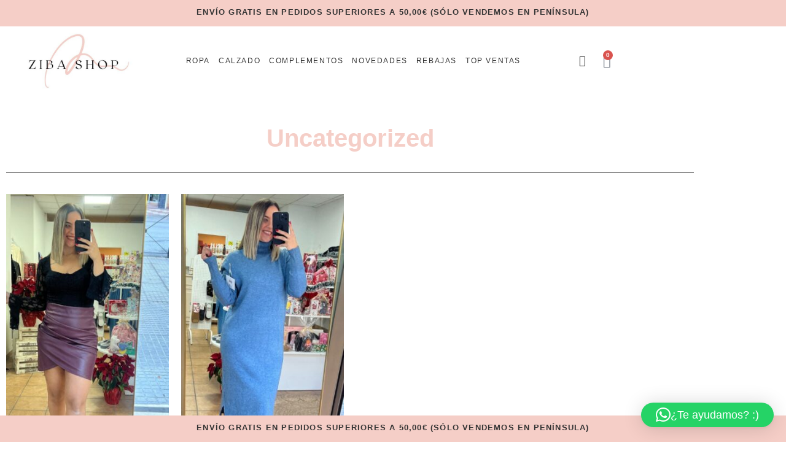

--- FILE ---
content_type: text/html; charset=UTF-8
request_url: https://zibashop.es/uncategorized/
body_size: 21567
content:
<!doctype html>
<html lang="es" prefix="og: https://ogp.me/ns#">
<head>
	<meta charset="UTF-8">
	<meta name="viewport" content="width=device-width, initial-scale=1">
	<link rel="profile" href="https://gmpg.org/xfn/11">
	
<!-- Optimización para motores de búsqueda de Rank Math -  https://rankmath.com/ -->
<title>Uncategorized - Ziba Shop</title>
<meta name="robots" content="index, follow, max-snippet:-1, max-video-preview:-1, max-image-preview:large"/>
<link rel="canonical" href="https://zibashop.es/uncategorized/" />
<meta property="og:locale" content="es_ES" />
<meta property="og:type" content="article" />
<meta property="og:title" content="Uncategorized - Ziba Shop" />
<meta property="og:url" content="https://zibashop.es/uncategorized/" />
<meta property="og:site_name" content="Ziba Shop" />
<meta name="twitter:card" content="summary_large_image" />
<meta name="twitter:title" content="Uncategorized - Ziba Shop" />
<meta name="twitter:label1" content="Productos" />
<meta name="twitter:data1" content="3" />
<script type="application/ld+json" class="rank-math-schema">{"@context":"https://schema.org","@graph":[{"@type":"Organization","@id":"https://zibashop.es/#organization","name":"Ziba Shop"},{"@type":"WebSite","@id":"https://zibashop.es/#website","url":"https://zibashop.es","name":"Ziba Shop","alternateName":"ZBS","publisher":{"@id":"https://zibashop.es/#organization"},"inLanguage":"es"},{"@type":"CollectionPage","@id":"https://zibashop.es/uncategorized/#webpage","url":"https://zibashop.es/uncategorized/","name":"Uncategorized - Ziba Shop","isPartOf":{"@id":"https://zibashop.es/#website"},"inLanguage":"es"}]}</script>
<!-- /Plugin Rank Math WordPress SEO -->

<link rel="alternate" type="application/rss+xml" title="Ziba Shop &raquo; Feed" href="https://zibashop.es/feed/" />
<link rel="alternate" type="application/rss+xml" title="Ziba Shop &raquo; Feed de los comentarios" href="https://zibashop.es/comments/feed/" />
<link rel="alternate" type="application/rss+xml" title="Ziba Shop &raquo; Uncategorized Categoría Feed" href="https://zibashop.es/uncategorized/feed/" />
<style id='wp-img-auto-sizes-contain-inline-css'>
img:is([sizes=auto i],[sizes^="auto," i]){contain-intrinsic-size:3000px 1500px}
/*# sourceURL=wp-img-auto-sizes-contain-inline-css */
</style>
<style id='wp-emoji-styles-inline-css'>

	img.wp-smiley, img.emoji {
		display: inline !important;
		border: none !important;
		box-shadow: none !important;
		height: 1em !important;
		width: 1em !important;
		margin: 0 0.07em !important;
		vertical-align: -0.1em !important;
		background: none !important;
		padding: 0 !important;
	}
/*# sourceURL=wp-emoji-styles-inline-css */
</style>
<link rel='stylesheet' id='wp-block-library-css' href='https://zibashop.es/wp-includes/css/dist/block-library/style.min.css?ver=6.9' media='all' />
<style id='global-styles-inline-css'>
:root{--wp--preset--aspect-ratio--square: 1;--wp--preset--aspect-ratio--4-3: 4/3;--wp--preset--aspect-ratio--3-4: 3/4;--wp--preset--aspect-ratio--3-2: 3/2;--wp--preset--aspect-ratio--2-3: 2/3;--wp--preset--aspect-ratio--16-9: 16/9;--wp--preset--aspect-ratio--9-16: 9/16;--wp--preset--color--black: #000000;--wp--preset--color--cyan-bluish-gray: #abb8c3;--wp--preset--color--white: #ffffff;--wp--preset--color--pale-pink: #f78da7;--wp--preset--color--vivid-red: #cf2e2e;--wp--preset--color--luminous-vivid-orange: #ff6900;--wp--preset--color--luminous-vivid-amber: #fcb900;--wp--preset--color--light-green-cyan: #7bdcb5;--wp--preset--color--vivid-green-cyan: #00d084;--wp--preset--color--pale-cyan-blue: #8ed1fc;--wp--preset--color--vivid-cyan-blue: #0693e3;--wp--preset--color--vivid-purple: #9b51e0;--wp--preset--gradient--vivid-cyan-blue-to-vivid-purple: linear-gradient(135deg,rgb(6,147,227) 0%,rgb(155,81,224) 100%);--wp--preset--gradient--light-green-cyan-to-vivid-green-cyan: linear-gradient(135deg,rgb(122,220,180) 0%,rgb(0,208,130) 100%);--wp--preset--gradient--luminous-vivid-amber-to-luminous-vivid-orange: linear-gradient(135deg,rgb(252,185,0) 0%,rgb(255,105,0) 100%);--wp--preset--gradient--luminous-vivid-orange-to-vivid-red: linear-gradient(135deg,rgb(255,105,0) 0%,rgb(207,46,46) 100%);--wp--preset--gradient--very-light-gray-to-cyan-bluish-gray: linear-gradient(135deg,rgb(238,238,238) 0%,rgb(169,184,195) 100%);--wp--preset--gradient--cool-to-warm-spectrum: linear-gradient(135deg,rgb(74,234,220) 0%,rgb(151,120,209) 20%,rgb(207,42,186) 40%,rgb(238,44,130) 60%,rgb(251,105,98) 80%,rgb(254,248,76) 100%);--wp--preset--gradient--blush-light-purple: linear-gradient(135deg,rgb(255,206,236) 0%,rgb(152,150,240) 100%);--wp--preset--gradient--blush-bordeaux: linear-gradient(135deg,rgb(254,205,165) 0%,rgb(254,45,45) 50%,rgb(107,0,62) 100%);--wp--preset--gradient--luminous-dusk: linear-gradient(135deg,rgb(255,203,112) 0%,rgb(199,81,192) 50%,rgb(65,88,208) 100%);--wp--preset--gradient--pale-ocean: linear-gradient(135deg,rgb(255,245,203) 0%,rgb(182,227,212) 50%,rgb(51,167,181) 100%);--wp--preset--gradient--electric-grass: linear-gradient(135deg,rgb(202,248,128) 0%,rgb(113,206,126) 100%);--wp--preset--gradient--midnight: linear-gradient(135deg,rgb(2,3,129) 0%,rgb(40,116,252) 100%);--wp--preset--font-size--small: 13px;--wp--preset--font-size--medium: 20px;--wp--preset--font-size--large: 36px;--wp--preset--font-size--x-large: 42px;--wp--preset--spacing--20: 0.44rem;--wp--preset--spacing--30: 0.67rem;--wp--preset--spacing--40: 1rem;--wp--preset--spacing--50: 1.5rem;--wp--preset--spacing--60: 2.25rem;--wp--preset--spacing--70: 3.38rem;--wp--preset--spacing--80: 5.06rem;--wp--preset--shadow--natural: 6px 6px 9px rgba(0, 0, 0, 0.2);--wp--preset--shadow--deep: 12px 12px 50px rgba(0, 0, 0, 0.4);--wp--preset--shadow--sharp: 6px 6px 0px rgba(0, 0, 0, 0.2);--wp--preset--shadow--outlined: 6px 6px 0px -3px rgb(255, 255, 255), 6px 6px rgb(0, 0, 0);--wp--preset--shadow--crisp: 6px 6px 0px rgb(0, 0, 0);}:root { --wp--style--global--content-size: 800px;--wp--style--global--wide-size: 1200px; }:where(body) { margin: 0; }.wp-site-blocks > .alignleft { float: left; margin-right: 2em; }.wp-site-blocks > .alignright { float: right; margin-left: 2em; }.wp-site-blocks > .aligncenter { justify-content: center; margin-left: auto; margin-right: auto; }:where(.wp-site-blocks) > * { margin-block-start: 24px; margin-block-end: 0; }:where(.wp-site-blocks) > :first-child { margin-block-start: 0; }:where(.wp-site-blocks) > :last-child { margin-block-end: 0; }:root { --wp--style--block-gap: 24px; }:root :where(.is-layout-flow) > :first-child{margin-block-start: 0;}:root :where(.is-layout-flow) > :last-child{margin-block-end: 0;}:root :where(.is-layout-flow) > *{margin-block-start: 24px;margin-block-end: 0;}:root :where(.is-layout-constrained) > :first-child{margin-block-start: 0;}:root :where(.is-layout-constrained) > :last-child{margin-block-end: 0;}:root :where(.is-layout-constrained) > *{margin-block-start: 24px;margin-block-end: 0;}:root :where(.is-layout-flex){gap: 24px;}:root :where(.is-layout-grid){gap: 24px;}.is-layout-flow > .alignleft{float: left;margin-inline-start: 0;margin-inline-end: 2em;}.is-layout-flow > .alignright{float: right;margin-inline-start: 2em;margin-inline-end: 0;}.is-layout-flow > .aligncenter{margin-left: auto !important;margin-right: auto !important;}.is-layout-constrained > .alignleft{float: left;margin-inline-start: 0;margin-inline-end: 2em;}.is-layout-constrained > .alignright{float: right;margin-inline-start: 2em;margin-inline-end: 0;}.is-layout-constrained > .aligncenter{margin-left: auto !important;margin-right: auto !important;}.is-layout-constrained > :where(:not(.alignleft):not(.alignright):not(.alignfull)){max-width: var(--wp--style--global--content-size);margin-left: auto !important;margin-right: auto !important;}.is-layout-constrained > .alignwide{max-width: var(--wp--style--global--wide-size);}body .is-layout-flex{display: flex;}.is-layout-flex{flex-wrap: wrap;align-items: center;}.is-layout-flex > :is(*, div){margin: 0;}body .is-layout-grid{display: grid;}.is-layout-grid > :is(*, div){margin: 0;}body{padding-top: 0px;padding-right: 0px;padding-bottom: 0px;padding-left: 0px;}a:where(:not(.wp-element-button)){text-decoration: underline;}:root :where(.wp-element-button, .wp-block-button__link){background-color: #32373c;border-width: 0;color: #fff;font-family: inherit;font-size: inherit;font-style: inherit;font-weight: inherit;letter-spacing: inherit;line-height: inherit;padding-top: calc(0.667em + 2px);padding-right: calc(1.333em + 2px);padding-bottom: calc(0.667em + 2px);padding-left: calc(1.333em + 2px);text-decoration: none;text-transform: inherit;}.has-black-color{color: var(--wp--preset--color--black) !important;}.has-cyan-bluish-gray-color{color: var(--wp--preset--color--cyan-bluish-gray) !important;}.has-white-color{color: var(--wp--preset--color--white) !important;}.has-pale-pink-color{color: var(--wp--preset--color--pale-pink) !important;}.has-vivid-red-color{color: var(--wp--preset--color--vivid-red) !important;}.has-luminous-vivid-orange-color{color: var(--wp--preset--color--luminous-vivid-orange) !important;}.has-luminous-vivid-amber-color{color: var(--wp--preset--color--luminous-vivid-amber) !important;}.has-light-green-cyan-color{color: var(--wp--preset--color--light-green-cyan) !important;}.has-vivid-green-cyan-color{color: var(--wp--preset--color--vivid-green-cyan) !important;}.has-pale-cyan-blue-color{color: var(--wp--preset--color--pale-cyan-blue) !important;}.has-vivid-cyan-blue-color{color: var(--wp--preset--color--vivid-cyan-blue) !important;}.has-vivid-purple-color{color: var(--wp--preset--color--vivid-purple) !important;}.has-black-background-color{background-color: var(--wp--preset--color--black) !important;}.has-cyan-bluish-gray-background-color{background-color: var(--wp--preset--color--cyan-bluish-gray) !important;}.has-white-background-color{background-color: var(--wp--preset--color--white) !important;}.has-pale-pink-background-color{background-color: var(--wp--preset--color--pale-pink) !important;}.has-vivid-red-background-color{background-color: var(--wp--preset--color--vivid-red) !important;}.has-luminous-vivid-orange-background-color{background-color: var(--wp--preset--color--luminous-vivid-orange) !important;}.has-luminous-vivid-amber-background-color{background-color: var(--wp--preset--color--luminous-vivid-amber) !important;}.has-light-green-cyan-background-color{background-color: var(--wp--preset--color--light-green-cyan) !important;}.has-vivid-green-cyan-background-color{background-color: var(--wp--preset--color--vivid-green-cyan) !important;}.has-pale-cyan-blue-background-color{background-color: var(--wp--preset--color--pale-cyan-blue) !important;}.has-vivid-cyan-blue-background-color{background-color: var(--wp--preset--color--vivid-cyan-blue) !important;}.has-vivid-purple-background-color{background-color: var(--wp--preset--color--vivid-purple) !important;}.has-black-border-color{border-color: var(--wp--preset--color--black) !important;}.has-cyan-bluish-gray-border-color{border-color: var(--wp--preset--color--cyan-bluish-gray) !important;}.has-white-border-color{border-color: var(--wp--preset--color--white) !important;}.has-pale-pink-border-color{border-color: var(--wp--preset--color--pale-pink) !important;}.has-vivid-red-border-color{border-color: var(--wp--preset--color--vivid-red) !important;}.has-luminous-vivid-orange-border-color{border-color: var(--wp--preset--color--luminous-vivid-orange) !important;}.has-luminous-vivid-amber-border-color{border-color: var(--wp--preset--color--luminous-vivid-amber) !important;}.has-light-green-cyan-border-color{border-color: var(--wp--preset--color--light-green-cyan) !important;}.has-vivid-green-cyan-border-color{border-color: var(--wp--preset--color--vivid-green-cyan) !important;}.has-pale-cyan-blue-border-color{border-color: var(--wp--preset--color--pale-cyan-blue) !important;}.has-vivid-cyan-blue-border-color{border-color: var(--wp--preset--color--vivid-cyan-blue) !important;}.has-vivid-purple-border-color{border-color: var(--wp--preset--color--vivid-purple) !important;}.has-vivid-cyan-blue-to-vivid-purple-gradient-background{background: var(--wp--preset--gradient--vivid-cyan-blue-to-vivid-purple) !important;}.has-light-green-cyan-to-vivid-green-cyan-gradient-background{background: var(--wp--preset--gradient--light-green-cyan-to-vivid-green-cyan) !important;}.has-luminous-vivid-amber-to-luminous-vivid-orange-gradient-background{background: var(--wp--preset--gradient--luminous-vivid-amber-to-luminous-vivid-orange) !important;}.has-luminous-vivid-orange-to-vivid-red-gradient-background{background: var(--wp--preset--gradient--luminous-vivid-orange-to-vivid-red) !important;}.has-very-light-gray-to-cyan-bluish-gray-gradient-background{background: var(--wp--preset--gradient--very-light-gray-to-cyan-bluish-gray) !important;}.has-cool-to-warm-spectrum-gradient-background{background: var(--wp--preset--gradient--cool-to-warm-spectrum) !important;}.has-blush-light-purple-gradient-background{background: var(--wp--preset--gradient--blush-light-purple) !important;}.has-blush-bordeaux-gradient-background{background: var(--wp--preset--gradient--blush-bordeaux) !important;}.has-luminous-dusk-gradient-background{background: var(--wp--preset--gradient--luminous-dusk) !important;}.has-pale-ocean-gradient-background{background: var(--wp--preset--gradient--pale-ocean) !important;}.has-electric-grass-gradient-background{background: var(--wp--preset--gradient--electric-grass) !important;}.has-midnight-gradient-background{background: var(--wp--preset--gradient--midnight) !important;}.has-small-font-size{font-size: var(--wp--preset--font-size--small) !important;}.has-medium-font-size{font-size: var(--wp--preset--font-size--medium) !important;}.has-large-font-size{font-size: var(--wp--preset--font-size--large) !important;}.has-x-large-font-size{font-size: var(--wp--preset--font-size--x-large) !important;}
:root :where(.wp-block-pullquote){font-size: 1.5em;line-height: 1.6;}
/*# sourceURL=global-styles-inline-css */
</style>
<link rel='stylesheet' id='woocommerce-layout-css' href='https://zibashop.es/wp-content/plugins/woocommerce/assets/css/woocommerce-layout.css?ver=10.4.3' media='all' />
<link rel='stylesheet' id='woocommerce-smallscreen-css' href='https://zibashop.es/wp-content/plugins/woocommerce/assets/css/woocommerce-smallscreen.css?ver=10.4.3' media='only screen and (max-width: 768px)' />
<link rel='stylesheet' id='woocommerce-general-css' href='https://zibashop.es/wp-content/plugins/woocommerce/assets/css/woocommerce.css?ver=10.4.3' media='all' />
<style id='woocommerce-inline-inline-css'>
.woocommerce form .form-row .required { visibility: visible; }
/*# sourceURL=woocommerce-inline-inline-css */
</style>
<link rel='stylesheet' id='hello-elementor-css' href='https://zibashop.es/wp-content/themes/hello-elementor/assets/css/reset.css?ver=3.4.5' media='all' />
<link rel='stylesheet' id='hello-elementor-theme-style-css' href='https://zibashop.es/wp-content/themes/hello-elementor/assets/css/theme.css?ver=3.4.5' media='all' />
<link rel='stylesheet' id='hello-elementor-header-footer-css' href='https://zibashop.es/wp-content/themes/hello-elementor/assets/css/header-footer.css?ver=3.4.5' media='all' />
<link rel='stylesheet' id='elementor-frontend-css' href='https://zibashop.es/wp-content/plugins/elementor/assets/css/frontend.min.css?ver=3.34.2' media='all' />
<link rel='stylesheet' id='elementor-post-11-css' href='https://zibashop.es/wp-content/uploads/elementor/css/post-11.css?ver=1768920422' media='all' />
<link rel='stylesheet' id='widget-image-css' href='https://zibashop.es/wp-content/plugins/elementor/assets/css/widget-image.min.css?ver=3.34.2' media='all' />
<link rel='stylesheet' id='widget-woocommerce-menu-cart-css' href='https://zibashop.es/wp-content/plugins/elementor-pro/assets/css/widget-woocommerce-menu-cart.min.css?ver=3.34.1' media='all' />
<link rel='stylesheet' id='widget-nav-menu-css' href='https://zibashop.es/wp-content/plugins/elementor-pro/assets/css/widget-nav-menu.min.css?ver=3.34.1' media='all' />
<link rel='stylesheet' id='e-sticky-css' href='https://zibashop.es/wp-content/plugins/elementor-pro/assets/css/modules/sticky.min.css?ver=3.34.1' media='all' />
<link rel='stylesheet' id='widget-icon-box-css' href='https://zibashop.es/wp-content/plugins/elementor/assets/css/widget-icon-box.min.css?ver=3.34.2' media='all' />
<link rel='stylesheet' id='widget-heading-css' href='https://zibashop.es/wp-content/plugins/elementor/assets/css/widget-heading.min.css?ver=3.34.2' media='all' />
<link rel='stylesheet' id='widget-divider-css' href='https://zibashop.es/wp-content/plugins/elementor/assets/css/widget-divider.min.css?ver=3.34.2' media='all' />
<link rel='stylesheet' id='widget-form-css' href='https://zibashop.es/wp-content/plugins/elementor-pro/assets/css/widget-form.min.css?ver=3.34.1' media='all' />
<link rel='stylesheet' id='widget-woocommerce-products-css' href='https://zibashop.es/wp-content/plugins/elementor-pro/assets/css/widget-woocommerce-products.min.css?ver=3.34.1' media='all' />
<link rel='stylesheet' id='widget-woocommerce-products-archive-css' href='https://zibashop.es/wp-content/plugins/elementor-pro/assets/css/widget-woocommerce-products-archive.min.css?ver=3.34.1' media='all' />
<link rel='stylesheet' id='elementor-icons-css' href='https://zibashop.es/wp-content/plugins/elementor/assets/lib/eicons/css/elementor-icons.min.css?ver=5.46.0' media='all' />
<link rel='stylesheet' id='elementor-post-21-css' href='https://zibashop.es/wp-content/uploads/elementor/css/post-21.css?ver=1768920378' media='all' />
<link rel='stylesheet' id='elementor-post-50-css' href='https://zibashop.es/wp-content/uploads/elementor/css/post-50.css?ver=1768920378' media='all' />
<link rel='stylesheet' id='elementor-post-115-css' href='https://zibashop.es/wp-content/uploads/elementor/css/post-115.css?ver=1768922966' media='all' />
<link rel='stylesheet' id='elementor-gf-local-montserrat-css' href='https://zibashop.es/wp-content/uploads/elementor/google-fonts/css/montserrat.css?ver=1742553674' media='all' />
<link rel='stylesheet' id='elementor-icons-shared-0-css' href='https://zibashop.es/wp-content/plugins/elementor/assets/lib/font-awesome/css/fontawesome.min.css?ver=5.15.3' media='all' />
<link rel='stylesheet' id='elementor-icons-fa-regular-css' href='https://zibashop.es/wp-content/plugins/elementor/assets/lib/font-awesome/css/regular.min.css?ver=5.15.3' media='all' />
<link rel='stylesheet' id='elementor-icons-fa-solid-css' href='https://zibashop.es/wp-content/plugins/elementor/assets/lib/font-awesome/css/solid.min.css?ver=5.15.3' media='all' />
<script src="https://zibashop.es/wp-includes/js/jquery/jquery.min.js?ver=3.7.1" id="jquery-core-js"></script>
<script src="https://zibashop.es/wp-includes/js/jquery/jquery-migrate.min.js?ver=3.4.1" id="jquery-migrate-js"></script>
<script src="https://zibashop.es/wp-content/plugins/woocommerce/assets/js/jquery-blockui/jquery.blockUI.min.js?ver=2.7.0-wc.10.4.3" id="wc-jquery-blockui-js" defer data-wp-strategy="defer"></script>
<script id="wc-add-to-cart-js-extra">
var wc_add_to_cart_params = {"ajax_url":"/wp-admin/admin-ajax.php","wc_ajax_url":"/?wc-ajax=%%endpoint%%","i18n_view_cart":"Ver carrito","cart_url":"https://zibashop.es/carrito/","is_cart":"","cart_redirect_after_add":"no"};
//# sourceURL=wc-add-to-cart-js-extra
</script>
<script src="https://zibashop.es/wp-content/plugins/woocommerce/assets/js/frontend/add-to-cart.min.js?ver=10.4.3" id="wc-add-to-cart-js" defer data-wp-strategy="defer"></script>
<script src="https://zibashop.es/wp-content/plugins/woocommerce/assets/js/js-cookie/js.cookie.min.js?ver=2.1.4-wc.10.4.3" id="wc-js-cookie-js" defer data-wp-strategy="defer"></script>
<script id="woocommerce-js-extra">
var woocommerce_params = {"ajax_url":"/wp-admin/admin-ajax.php","wc_ajax_url":"/?wc-ajax=%%endpoint%%","i18n_password_show":"Mostrar contrase\u00f1a","i18n_password_hide":"Ocultar contrase\u00f1a"};
//# sourceURL=woocommerce-js-extra
</script>
<script src="https://zibashop.es/wp-content/plugins/woocommerce/assets/js/frontend/woocommerce.min.js?ver=10.4.3" id="woocommerce-js" defer data-wp-strategy="defer"></script>
<link rel="https://api.w.org/" href="https://zibashop.es/wp-json/" /><link rel="alternate" title="JSON" type="application/json" href="https://zibashop.es/wp-json/wp/v2/product_cat/15" /><link rel="EditURI" type="application/rsd+xml" title="RSD" href="https://zibashop.es/xmlrpc.php?rsd" />
<meta name="generator" content="WordPress 6.9" />
	<noscript><style>.woocommerce-product-gallery{ opacity: 1 !important; }</style></noscript>
	<meta name="generator" content="Elementor 3.34.2; features: additional_custom_breakpoints; settings: css_print_method-external, google_font-enabled, font_display-swap">
			<style>
				.e-con.e-parent:nth-of-type(n+4):not(.e-lazyloaded):not(.e-no-lazyload),
				.e-con.e-parent:nth-of-type(n+4):not(.e-lazyloaded):not(.e-no-lazyload) * {
					background-image: none !important;
				}
				@media screen and (max-height: 1024px) {
					.e-con.e-parent:nth-of-type(n+3):not(.e-lazyloaded):not(.e-no-lazyload),
					.e-con.e-parent:nth-of-type(n+3):not(.e-lazyloaded):not(.e-no-lazyload) * {
						background-image: none !important;
					}
				}
				@media screen and (max-height: 640px) {
					.e-con.e-parent:nth-of-type(n+2):not(.e-lazyloaded):not(.e-no-lazyload),
					.e-con.e-parent:nth-of-type(n+2):not(.e-lazyloaded):not(.e-no-lazyload) * {
						background-image: none !important;
					}
				}
			</style>
			<link rel="icon" href="https://zibashop.es/wp-content/uploads/2023/07/cropped-Untitled-design-3-32x32.jpg" sizes="32x32" />
<link rel="icon" href="https://zibashop.es/wp-content/uploads/2023/07/cropped-Untitled-design-3-192x192.jpg" sizes="192x192" />
<link rel="apple-touch-icon" href="https://zibashop.es/wp-content/uploads/2023/07/cropped-Untitled-design-3-180x180.jpg" />
<meta name="msapplication-TileImage" content="https://zibashop.es/wp-content/uploads/2023/07/cropped-Untitled-design-3-270x270.jpg" />
</head>
<body class="archive tax-product_cat term-uncategorized term-15 wp-custom-logo wp-embed-responsive wp-theme-hello-elementor theme-hello-elementor woocommerce woocommerce-page woocommerce-no-js hello-elementor-default elementor-page-115 elementor-default elementor-template-full-width elementor-kit-11">


<a class="skip-link screen-reader-text" href="#content">Ir al contenido</a>

		<header data-elementor-type="header" data-elementor-id="21" class="elementor elementor-21 elementor-location-header" data-elementor-post-type="elementor_library">
					<section class="elementor-section elementor-top-section elementor-element elementor-element-f07057b elementor-section-full_width elementor-section-height-default elementor-section-height-default" data-id="f07057b" data-element_type="section" data-settings="{&quot;background_background&quot;:&quot;classic&quot;}">
						<div class="elementor-container elementor-column-gap-default">
					<div class="elementor-column elementor-col-100 elementor-top-column elementor-element elementor-element-3cd6eb7" data-id="3cd6eb7" data-element_type="column">
			<div class="elementor-widget-wrap elementor-element-populated">
						<div class="elementor-element elementor-element-cf6cb64 elementor-widget elementor-widget-text-editor" data-id="cf6cb64" data-element_type="widget" data-widget_type="text-editor.default">
				<div class="elementor-widget-container">
									<p>Envío GRATIS en pedidos superiores a 50,00€ (Sólo vendemos en península)</p>								</div>
				</div>
					</div>
		</div>
					</div>
		</section>
				<section class="elementor-section elementor-top-section elementor-element elementor-element-d5b66a6 elementor-section-content-middle elementor-hidden-desktop elementor-hidden-tablet elementor-section-boxed elementor-section-height-default elementor-section-height-default" data-id="d5b66a6" data-element_type="section" data-settings="{&quot;background_background&quot;:&quot;classic&quot;,&quot;sticky&quot;:&quot;top&quot;,&quot;sticky_on&quot;:[&quot;mobile&quot;],&quot;sticky_offset&quot;:0,&quot;sticky_effects_offset&quot;:0,&quot;sticky_anchor_link_offset&quot;:0}">
						<div class="elementor-container elementor-column-gap-default">
					<div class="elementor-column elementor-col-100 elementor-top-column elementor-element elementor-element-61dd32a" data-id="61dd32a" data-element_type="column">
			<div class="elementor-widget-wrap elementor-element-populated">
						<div class="elementor-element elementor-element-5a71a26 elementor-widget__width-initial elementor-widget elementor-widget-theme-site-logo elementor-widget-image" data-id="5a71a26" data-element_type="widget" data-widget_type="theme-site-logo.default">
				<div class="elementor-widget-container">
											<a href="https://zibashop.es">
			<img fetchpriority="high" width="500" height="240" src="https://zibashop.es/wp-content/uploads/2023/07/cropped-Untitled-design-2.jpg" class="attachment-full size-full wp-image-16" alt="Logo zibashop" srcset="https://zibashop.es/wp-content/uploads/2023/07/cropped-Untitled-design-2.jpg 500w, https://zibashop.es/wp-content/uploads/2023/07/cropped-Untitled-design-2-300x144.jpg 300w, https://zibashop.es/wp-content/uploads/2023/07/cropped-Untitled-design-2-400x192.jpg 400w" sizes="(max-width: 500px) 100vw, 500px" />				</a>
											</div>
				</div>
				<div class="elementor-element elementor-element-9aba57a elementor-widget__width-initial elementor-view-default elementor-widget elementor-widget-icon" data-id="9aba57a" data-element_type="widget" data-widget_type="icon.default">
				<div class="elementor-widget-container">
							<div class="elementor-icon-wrapper">
			<a class="elementor-icon" href="https://zibashop.es/mi-cuenta/">
			<i aria-hidden="true" class="far fa-user"></i>			</a>
		</div>
						</div>
				</div>
				<div class="elementor-element elementor-element-977a4f7 elementor-widget__width-initial toggle-icon--cart-medium elementor-menu-cart--items-indicator-bubble elementor-menu-cart--cart-type-side-cart elementor-menu-cart--show-remove-button-yes elementor-widget elementor-widget-woocommerce-menu-cart" data-id="977a4f7" data-element_type="widget" data-settings="{&quot;cart_type&quot;:&quot;side-cart&quot;,&quot;open_cart&quot;:&quot;click&quot;,&quot;automatically_open_cart&quot;:&quot;no&quot;}" data-widget_type="woocommerce-menu-cart.default">
				<div class="elementor-widget-container">
							<div class="elementor-menu-cart__wrapper">
							<div class="elementor-menu-cart__toggle_wrapper">
					<div class="elementor-menu-cart__container elementor-lightbox" aria-hidden="true">
						<div class="elementor-menu-cart__main" aria-hidden="true">
									<div class="elementor-menu-cart__close-button">
					</div>
									<div class="widget_shopping_cart_content">
															</div>
						</div>
					</div>
							<div class="elementor-menu-cart__toggle elementor-button-wrapper">
			<a id="elementor-menu-cart__toggle_button" href="#" class="elementor-menu-cart__toggle_button elementor-button elementor-size-sm" aria-expanded="false">
				<span class="elementor-button-text"><span class="woocommerce-Price-amount amount"><bdi>0.00<span class="woocommerce-Price-currencySymbol">&euro;</span></bdi></span></span>
				<span class="elementor-button-icon">
					<span class="elementor-button-icon-qty" data-counter="0">0</span>
					<i class="eicon-cart-medium"></i>					<span class="elementor-screen-only">Carrito</span>
				</span>
			</a>
		</div>
						</div>
					</div> <!-- close elementor-menu-cart__wrapper -->
						</div>
				</div>
				<div class="elementor-element elementor-element-b406a89 elementor-nav-menu__align-center elementor-widget__width-initial elementor-nav-menu--dropdown-mobile elementor-nav-menu--stretch elementor-nav-menu__text-align-aside elementor-nav-menu--toggle elementor-nav-menu--burger elementor-widget elementor-widget-nav-menu" data-id="b406a89" data-element_type="widget" data-settings="{&quot;submenu_icon&quot;:{&quot;value&quot;:&quot;&lt;i class=\&quot;fas fa-plus\&quot; aria-hidden=\&quot;true\&quot;&gt;&lt;\/i&gt;&quot;,&quot;library&quot;:&quot;fa-solid&quot;},&quot;full_width&quot;:&quot;stretch&quot;,&quot;layout&quot;:&quot;horizontal&quot;,&quot;toggle&quot;:&quot;burger&quot;}" data-widget_type="nav-menu.default">
				<div class="elementor-widget-container">
								<nav aria-label="Menú" class="elementor-nav-menu--main elementor-nav-menu__container elementor-nav-menu--layout-horizontal e--pointer-underline e--animation-fade">
				<ul id="menu-1-b406a89" class="elementor-nav-menu"><li class="menu-item menu-item-type-taxonomy menu-item-object-product_cat menu-item-has-children menu-item-7182"><a href="https://zibashop.es/ropa/" class="elementor-item">Ropa</a>
<ul class="sub-menu elementor-nav-menu--dropdown">
	<li class="menu-item menu-item-type-taxonomy menu-item-object-product_cat menu-item-7183"><a href="https://zibashop.es/ropa/camisetas-y-tops/" class="elementor-sub-item">Camisetas y Tops</a></li>
	<li class="menu-item menu-item-type-taxonomy menu-item-object-product_cat menu-item-7184"><a href="https://zibashop.es/ropa/chaquetas-y-camisas/" class="elementor-sub-item">Chaquetas y Camisas</a></li>
	<li class="menu-item menu-item-type-taxonomy menu-item-object-product_cat menu-item-7185"><a href="https://zibashop.es/ropa/coleccion-bbc/" class="elementor-sub-item">Colección BBC</a></li>
	<li class="menu-item menu-item-type-taxonomy menu-item-object-product_cat menu-item-7186"><a href="https://zibashop.es/ropa/conjuntos/" class="elementor-sub-item">Conjuntos</a></li>
	<li class="menu-item menu-item-type-taxonomy menu-item-object-product_cat menu-item-7187"><a href="https://zibashop.es/ropa/monos/" class="elementor-sub-item">Monos</a></li>
	<li class="menu-item menu-item-type-taxonomy menu-item-object-product_cat menu-item-7188"><a href="https://zibashop.es/ropa/pantalones-y-faldas/" class="elementor-sub-item">Pantalones y Faldas</a></li>
	<li class="menu-item menu-item-type-taxonomy menu-item-object-product_cat menu-item-7189"><a href="https://zibashop.es/ropa/sudaderas-y-jerseys/" class="elementor-sub-item">Sudaderas y Jerseys</a></li>
	<li class="menu-item menu-item-type-taxonomy menu-item-object-product_cat menu-item-7190"><a href="https://zibashop.es/ropa/vestidos/" class="elementor-sub-item">Vestidos</a></li>
</ul>
</li>
<li class="menu-item menu-item-type-taxonomy menu-item-object-product_cat menu-item-7191"><a href="https://zibashop.es/calzado/" class="elementor-item">Calzado</a></li>
<li class="menu-item menu-item-type-taxonomy menu-item-object-product_cat menu-item-has-children menu-item-7192"><a href="https://zibashop.es/complementos/" class="elementor-item">Complementos</a>
<ul class="sub-menu elementor-nav-menu--dropdown">
	<li class="menu-item menu-item-type-taxonomy menu-item-object-product_cat menu-item-7196"><a href="https://zibashop.es/complementos/beauty/" class="elementor-sub-item">Beauty</a></li>
	<li class="menu-item menu-item-type-taxonomy menu-item-object-product_cat menu-item-7198"><a href="https://zibashop.es/complementos/mikados/" class="elementor-sub-item">Mikados</a></li>
	<li class="menu-item menu-item-type-taxonomy menu-item-object-product_cat menu-item-7197"><a href="https://zibashop.es/complementos/bolsos/" class="elementor-sub-item">Bolsos</a></li>
	<li class="menu-item menu-item-type-taxonomy menu-item-object-product_cat menu-item-7193"><a href="https://zibashop.es/complementos/ambientador-armarios/" class="elementor-sub-item">Ambientador Armarios</a></li>
	<li class="menu-item menu-item-type-taxonomy menu-item-object-product_cat menu-item-7194"><a href="https://zibashop.es/complementos/ambientador-coche/" class="elementor-sub-item">Ambientador Coche</a></li>
	<li class="menu-item menu-item-type-taxonomy menu-item-object-product_cat menu-item-7195"><a href="https://zibashop.es/complementos/ambientador-spray/" class="elementor-sub-item">Ambientador Spray</a></li>
	<li class="menu-item menu-item-type-taxonomy menu-item-object-product_cat menu-item-7199"><a href="https://zibashop.es/complementos/perfumes-y-colonias/" class="elementor-sub-item">Perfumes y Colonias</a></li>
</ul>
</li>
<li class="menu-item menu-item-type-taxonomy menu-item-object-product_cat menu-item-7200"><a href="https://zibashop.es/novedades/" class="elementor-item">Novedades</a></li>
<li class="menu-item menu-item-type-taxonomy menu-item-object-product_cat menu-item-7201"><a href="https://zibashop.es/rebajas/" class="elementor-item">Rebajas</a></li>
<li class="menu-item menu-item-type-taxonomy menu-item-object-product_cat menu-item-7202"><a href="https://zibashop.es/top-ventas/" class="elementor-item">Top ventas</a></li>
</ul>			</nav>
					<div class="elementor-menu-toggle" role="button" tabindex="0" aria-label="Alternar menú" aria-expanded="false">
			<i aria-hidden="true" role="presentation" class="elementor-menu-toggle__icon--open eicon-menu-bar"></i><i aria-hidden="true" role="presentation" class="elementor-menu-toggle__icon--close eicon-close"></i>		</div>
					<nav class="elementor-nav-menu--dropdown elementor-nav-menu__container" aria-hidden="true">
				<ul id="menu-2-b406a89" class="elementor-nav-menu"><li class="menu-item menu-item-type-taxonomy menu-item-object-product_cat menu-item-has-children menu-item-7182"><a href="https://zibashop.es/ropa/" class="elementor-item" tabindex="-1">Ropa</a>
<ul class="sub-menu elementor-nav-menu--dropdown">
	<li class="menu-item menu-item-type-taxonomy menu-item-object-product_cat menu-item-7183"><a href="https://zibashop.es/ropa/camisetas-y-tops/" class="elementor-sub-item" tabindex="-1">Camisetas y Tops</a></li>
	<li class="menu-item menu-item-type-taxonomy menu-item-object-product_cat menu-item-7184"><a href="https://zibashop.es/ropa/chaquetas-y-camisas/" class="elementor-sub-item" tabindex="-1">Chaquetas y Camisas</a></li>
	<li class="menu-item menu-item-type-taxonomy menu-item-object-product_cat menu-item-7185"><a href="https://zibashop.es/ropa/coleccion-bbc/" class="elementor-sub-item" tabindex="-1">Colección BBC</a></li>
	<li class="menu-item menu-item-type-taxonomy menu-item-object-product_cat menu-item-7186"><a href="https://zibashop.es/ropa/conjuntos/" class="elementor-sub-item" tabindex="-1">Conjuntos</a></li>
	<li class="menu-item menu-item-type-taxonomy menu-item-object-product_cat menu-item-7187"><a href="https://zibashop.es/ropa/monos/" class="elementor-sub-item" tabindex="-1">Monos</a></li>
	<li class="menu-item menu-item-type-taxonomy menu-item-object-product_cat menu-item-7188"><a href="https://zibashop.es/ropa/pantalones-y-faldas/" class="elementor-sub-item" tabindex="-1">Pantalones y Faldas</a></li>
	<li class="menu-item menu-item-type-taxonomy menu-item-object-product_cat menu-item-7189"><a href="https://zibashop.es/ropa/sudaderas-y-jerseys/" class="elementor-sub-item" tabindex="-1">Sudaderas y Jerseys</a></li>
	<li class="menu-item menu-item-type-taxonomy menu-item-object-product_cat menu-item-7190"><a href="https://zibashop.es/ropa/vestidos/" class="elementor-sub-item" tabindex="-1">Vestidos</a></li>
</ul>
</li>
<li class="menu-item menu-item-type-taxonomy menu-item-object-product_cat menu-item-7191"><a href="https://zibashop.es/calzado/" class="elementor-item" tabindex="-1">Calzado</a></li>
<li class="menu-item menu-item-type-taxonomy menu-item-object-product_cat menu-item-has-children menu-item-7192"><a href="https://zibashop.es/complementos/" class="elementor-item" tabindex="-1">Complementos</a>
<ul class="sub-menu elementor-nav-menu--dropdown">
	<li class="menu-item menu-item-type-taxonomy menu-item-object-product_cat menu-item-7196"><a href="https://zibashop.es/complementos/beauty/" class="elementor-sub-item" tabindex="-1">Beauty</a></li>
	<li class="menu-item menu-item-type-taxonomy menu-item-object-product_cat menu-item-7198"><a href="https://zibashop.es/complementos/mikados/" class="elementor-sub-item" tabindex="-1">Mikados</a></li>
	<li class="menu-item menu-item-type-taxonomy menu-item-object-product_cat menu-item-7197"><a href="https://zibashop.es/complementos/bolsos/" class="elementor-sub-item" tabindex="-1">Bolsos</a></li>
	<li class="menu-item menu-item-type-taxonomy menu-item-object-product_cat menu-item-7193"><a href="https://zibashop.es/complementos/ambientador-armarios/" class="elementor-sub-item" tabindex="-1">Ambientador Armarios</a></li>
	<li class="menu-item menu-item-type-taxonomy menu-item-object-product_cat menu-item-7194"><a href="https://zibashop.es/complementos/ambientador-coche/" class="elementor-sub-item" tabindex="-1">Ambientador Coche</a></li>
	<li class="menu-item menu-item-type-taxonomy menu-item-object-product_cat menu-item-7195"><a href="https://zibashop.es/complementos/ambientador-spray/" class="elementor-sub-item" tabindex="-1">Ambientador Spray</a></li>
	<li class="menu-item menu-item-type-taxonomy menu-item-object-product_cat menu-item-7199"><a href="https://zibashop.es/complementos/perfumes-y-colonias/" class="elementor-sub-item" tabindex="-1">Perfumes y Colonias</a></li>
</ul>
</li>
<li class="menu-item menu-item-type-taxonomy menu-item-object-product_cat menu-item-7200"><a href="https://zibashop.es/novedades/" class="elementor-item" tabindex="-1">Novedades</a></li>
<li class="menu-item menu-item-type-taxonomy menu-item-object-product_cat menu-item-7201"><a href="https://zibashop.es/rebajas/" class="elementor-item" tabindex="-1">Rebajas</a></li>
<li class="menu-item menu-item-type-taxonomy menu-item-object-product_cat menu-item-7202"><a href="https://zibashop.es/top-ventas/" class="elementor-item" tabindex="-1">Top ventas</a></li>
</ul>			</nav>
						</div>
				</div>
					</div>
		</div>
					</div>
		</section>
				<section class="elementor-section elementor-top-section elementor-element elementor-element-2e1238d elementor-section-content-middle elementor-hidden-mobile elementor-section-boxed elementor-section-height-default elementor-section-height-default" data-id="2e1238d" data-element_type="section" data-settings="{&quot;background_background&quot;:&quot;classic&quot;,&quot;sticky&quot;:&quot;top&quot;,&quot;sticky_on&quot;:[&quot;desktop&quot;,&quot;tablet&quot;,&quot;mobile&quot;],&quot;sticky_offset&quot;:0,&quot;sticky_effects_offset&quot;:0,&quot;sticky_anchor_link_offset&quot;:0}">
						<div class="elementor-container elementor-column-gap-default">
					<div class="elementor-column elementor-col-100 elementor-top-column elementor-element elementor-element-23c874c" data-id="23c874c" data-element_type="column">
			<div class="elementor-widget-wrap elementor-element-populated">
						<div class="elementor-element elementor-element-334cc27 elementor-widget__width-initial elementor-widget elementor-widget-theme-site-logo elementor-widget-image" data-id="334cc27" data-element_type="widget" data-widget_type="theme-site-logo.default">
				<div class="elementor-widget-container">
											<a href="https://zibashop.es">
			<img fetchpriority="high" width="500" height="240" src="https://zibashop.es/wp-content/uploads/2023/07/cropped-Untitled-design-2.jpg" class="attachment-full size-full wp-image-16" alt="Logo zibashop" srcset="https://zibashop.es/wp-content/uploads/2023/07/cropped-Untitled-design-2.jpg 500w, https://zibashop.es/wp-content/uploads/2023/07/cropped-Untitled-design-2-300x144.jpg 300w, https://zibashop.es/wp-content/uploads/2023/07/cropped-Untitled-design-2-400x192.jpg 400w" sizes="(max-width: 500px) 100vw, 500px" />				</a>
											</div>
				</div>
				<div class="elementor-element elementor-element-5ff9009 elementor-nav-menu__align-center elementor-widget__width-initial elementor-nav-menu--dropdown-tablet elementor-nav-menu__text-align-aside elementor-nav-menu--toggle elementor-nav-menu--burger elementor-widget elementor-widget-nav-menu" data-id="5ff9009" data-element_type="widget" data-settings="{&quot;layout&quot;:&quot;horizontal&quot;,&quot;submenu_icon&quot;:{&quot;value&quot;:&quot;&lt;i class=\&quot;fas fa-caret-down\&quot; aria-hidden=\&quot;true\&quot;&gt;&lt;\/i&gt;&quot;,&quot;library&quot;:&quot;fa-solid&quot;},&quot;toggle&quot;:&quot;burger&quot;}" data-widget_type="nav-menu.default">
				<div class="elementor-widget-container">
								<nav aria-label="Menú" class="elementor-nav-menu--main elementor-nav-menu__container elementor-nav-menu--layout-horizontal e--pointer-underline e--animation-fade">
				<ul id="menu-1-5ff9009" class="elementor-nav-menu"><li class="menu-item menu-item-type-taxonomy menu-item-object-product_cat menu-item-has-children menu-item-7182"><a href="https://zibashop.es/ropa/" class="elementor-item">Ropa</a>
<ul class="sub-menu elementor-nav-menu--dropdown">
	<li class="menu-item menu-item-type-taxonomy menu-item-object-product_cat menu-item-7183"><a href="https://zibashop.es/ropa/camisetas-y-tops/" class="elementor-sub-item">Camisetas y Tops</a></li>
	<li class="menu-item menu-item-type-taxonomy menu-item-object-product_cat menu-item-7184"><a href="https://zibashop.es/ropa/chaquetas-y-camisas/" class="elementor-sub-item">Chaquetas y Camisas</a></li>
	<li class="menu-item menu-item-type-taxonomy menu-item-object-product_cat menu-item-7185"><a href="https://zibashop.es/ropa/coleccion-bbc/" class="elementor-sub-item">Colección BBC</a></li>
	<li class="menu-item menu-item-type-taxonomy menu-item-object-product_cat menu-item-7186"><a href="https://zibashop.es/ropa/conjuntos/" class="elementor-sub-item">Conjuntos</a></li>
	<li class="menu-item menu-item-type-taxonomy menu-item-object-product_cat menu-item-7187"><a href="https://zibashop.es/ropa/monos/" class="elementor-sub-item">Monos</a></li>
	<li class="menu-item menu-item-type-taxonomy menu-item-object-product_cat menu-item-7188"><a href="https://zibashop.es/ropa/pantalones-y-faldas/" class="elementor-sub-item">Pantalones y Faldas</a></li>
	<li class="menu-item menu-item-type-taxonomy menu-item-object-product_cat menu-item-7189"><a href="https://zibashop.es/ropa/sudaderas-y-jerseys/" class="elementor-sub-item">Sudaderas y Jerseys</a></li>
	<li class="menu-item menu-item-type-taxonomy menu-item-object-product_cat menu-item-7190"><a href="https://zibashop.es/ropa/vestidos/" class="elementor-sub-item">Vestidos</a></li>
</ul>
</li>
<li class="menu-item menu-item-type-taxonomy menu-item-object-product_cat menu-item-7191"><a href="https://zibashop.es/calzado/" class="elementor-item">Calzado</a></li>
<li class="menu-item menu-item-type-taxonomy menu-item-object-product_cat menu-item-has-children menu-item-7192"><a href="https://zibashop.es/complementos/" class="elementor-item">Complementos</a>
<ul class="sub-menu elementor-nav-menu--dropdown">
	<li class="menu-item menu-item-type-taxonomy menu-item-object-product_cat menu-item-7196"><a href="https://zibashop.es/complementos/beauty/" class="elementor-sub-item">Beauty</a></li>
	<li class="menu-item menu-item-type-taxonomy menu-item-object-product_cat menu-item-7198"><a href="https://zibashop.es/complementos/mikados/" class="elementor-sub-item">Mikados</a></li>
	<li class="menu-item menu-item-type-taxonomy menu-item-object-product_cat menu-item-7197"><a href="https://zibashop.es/complementos/bolsos/" class="elementor-sub-item">Bolsos</a></li>
	<li class="menu-item menu-item-type-taxonomy menu-item-object-product_cat menu-item-7193"><a href="https://zibashop.es/complementos/ambientador-armarios/" class="elementor-sub-item">Ambientador Armarios</a></li>
	<li class="menu-item menu-item-type-taxonomy menu-item-object-product_cat menu-item-7194"><a href="https://zibashop.es/complementos/ambientador-coche/" class="elementor-sub-item">Ambientador Coche</a></li>
	<li class="menu-item menu-item-type-taxonomy menu-item-object-product_cat menu-item-7195"><a href="https://zibashop.es/complementos/ambientador-spray/" class="elementor-sub-item">Ambientador Spray</a></li>
	<li class="menu-item menu-item-type-taxonomy menu-item-object-product_cat menu-item-7199"><a href="https://zibashop.es/complementos/perfumes-y-colonias/" class="elementor-sub-item">Perfumes y Colonias</a></li>
</ul>
</li>
<li class="menu-item menu-item-type-taxonomy menu-item-object-product_cat menu-item-7200"><a href="https://zibashop.es/novedades/" class="elementor-item">Novedades</a></li>
<li class="menu-item menu-item-type-taxonomy menu-item-object-product_cat menu-item-7201"><a href="https://zibashop.es/rebajas/" class="elementor-item">Rebajas</a></li>
<li class="menu-item menu-item-type-taxonomy menu-item-object-product_cat menu-item-7202"><a href="https://zibashop.es/top-ventas/" class="elementor-item">Top ventas</a></li>
</ul>			</nav>
					<div class="elementor-menu-toggle" role="button" tabindex="0" aria-label="Alternar menú" aria-expanded="false">
			<i aria-hidden="true" role="presentation" class="elementor-menu-toggle__icon--open eicon-menu-bar"></i><i aria-hidden="true" role="presentation" class="elementor-menu-toggle__icon--close eicon-close"></i>		</div>
					<nav class="elementor-nav-menu--dropdown elementor-nav-menu__container" aria-hidden="true">
				<ul id="menu-2-5ff9009" class="elementor-nav-menu"><li class="menu-item menu-item-type-taxonomy menu-item-object-product_cat menu-item-has-children menu-item-7182"><a href="https://zibashop.es/ropa/" class="elementor-item" tabindex="-1">Ropa</a>
<ul class="sub-menu elementor-nav-menu--dropdown">
	<li class="menu-item menu-item-type-taxonomy menu-item-object-product_cat menu-item-7183"><a href="https://zibashop.es/ropa/camisetas-y-tops/" class="elementor-sub-item" tabindex="-1">Camisetas y Tops</a></li>
	<li class="menu-item menu-item-type-taxonomy menu-item-object-product_cat menu-item-7184"><a href="https://zibashop.es/ropa/chaquetas-y-camisas/" class="elementor-sub-item" tabindex="-1">Chaquetas y Camisas</a></li>
	<li class="menu-item menu-item-type-taxonomy menu-item-object-product_cat menu-item-7185"><a href="https://zibashop.es/ropa/coleccion-bbc/" class="elementor-sub-item" tabindex="-1">Colección BBC</a></li>
	<li class="menu-item menu-item-type-taxonomy menu-item-object-product_cat menu-item-7186"><a href="https://zibashop.es/ropa/conjuntos/" class="elementor-sub-item" tabindex="-1">Conjuntos</a></li>
	<li class="menu-item menu-item-type-taxonomy menu-item-object-product_cat menu-item-7187"><a href="https://zibashop.es/ropa/monos/" class="elementor-sub-item" tabindex="-1">Monos</a></li>
	<li class="menu-item menu-item-type-taxonomy menu-item-object-product_cat menu-item-7188"><a href="https://zibashop.es/ropa/pantalones-y-faldas/" class="elementor-sub-item" tabindex="-1">Pantalones y Faldas</a></li>
	<li class="menu-item menu-item-type-taxonomy menu-item-object-product_cat menu-item-7189"><a href="https://zibashop.es/ropa/sudaderas-y-jerseys/" class="elementor-sub-item" tabindex="-1">Sudaderas y Jerseys</a></li>
	<li class="menu-item menu-item-type-taxonomy menu-item-object-product_cat menu-item-7190"><a href="https://zibashop.es/ropa/vestidos/" class="elementor-sub-item" tabindex="-1">Vestidos</a></li>
</ul>
</li>
<li class="menu-item menu-item-type-taxonomy menu-item-object-product_cat menu-item-7191"><a href="https://zibashop.es/calzado/" class="elementor-item" tabindex="-1">Calzado</a></li>
<li class="menu-item menu-item-type-taxonomy menu-item-object-product_cat menu-item-has-children menu-item-7192"><a href="https://zibashop.es/complementos/" class="elementor-item" tabindex="-1">Complementos</a>
<ul class="sub-menu elementor-nav-menu--dropdown">
	<li class="menu-item menu-item-type-taxonomy menu-item-object-product_cat menu-item-7196"><a href="https://zibashop.es/complementos/beauty/" class="elementor-sub-item" tabindex="-1">Beauty</a></li>
	<li class="menu-item menu-item-type-taxonomy menu-item-object-product_cat menu-item-7198"><a href="https://zibashop.es/complementos/mikados/" class="elementor-sub-item" tabindex="-1">Mikados</a></li>
	<li class="menu-item menu-item-type-taxonomy menu-item-object-product_cat menu-item-7197"><a href="https://zibashop.es/complementos/bolsos/" class="elementor-sub-item" tabindex="-1">Bolsos</a></li>
	<li class="menu-item menu-item-type-taxonomy menu-item-object-product_cat menu-item-7193"><a href="https://zibashop.es/complementos/ambientador-armarios/" class="elementor-sub-item" tabindex="-1">Ambientador Armarios</a></li>
	<li class="menu-item menu-item-type-taxonomy menu-item-object-product_cat menu-item-7194"><a href="https://zibashop.es/complementos/ambientador-coche/" class="elementor-sub-item" tabindex="-1">Ambientador Coche</a></li>
	<li class="menu-item menu-item-type-taxonomy menu-item-object-product_cat menu-item-7195"><a href="https://zibashop.es/complementos/ambientador-spray/" class="elementor-sub-item" tabindex="-1">Ambientador Spray</a></li>
	<li class="menu-item menu-item-type-taxonomy menu-item-object-product_cat menu-item-7199"><a href="https://zibashop.es/complementos/perfumes-y-colonias/" class="elementor-sub-item" tabindex="-1">Perfumes y Colonias</a></li>
</ul>
</li>
<li class="menu-item menu-item-type-taxonomy menu-item-object-product_cat menu-item-7200"><a href="https://zibashop.es/novedades/" class="elementor-item" tabindex="-1">Novedades</a></li>
<li class="menu-item menu-item-type-taxonomy menu-item-object-product_cat menu-item-7201"><a href="https://zibashop.es/rebajas/" class="elementor-item" tabindex="-1">Rebajas</a></li>
<li class="menu-item menu-item-type-taxonomy menu-item-object-product_cat menu-item-7202"><a href="https://zibashop.es/top-ventas/" class="elementor-item" tabindex="-1">Top ventas</a></li>
</ul>			</nav>
						</div>
				</div>
				<div class="elementor-element elementor-element-9f5e09e elementor-widget__width-initial elementor-view-default elementor-widget elementor-widget-icon" data-id="9f5e09e" data-element_type="widget" data-widget_type="icon.default">
				<div class="elementor-widget-container">
							<div class="elementor-icon-wrapper">
			<a class="elementor-icon" href="https://zibashop.es/mi-cuenta/">
			<i aria-hidden="true" class="far fa-user"></i>			</a>
		</div>
						</div>
				</div>
				<div class="elementor-element elementor-element-e270284 elementor-widget__width-initial toggle-icon--cart-medium elementor-menu-cart--items-indicator-bubble elementor-menu-cart--cart-type-side-cart elementor-menu-cart--show-remove-button-yes elementor-widget elementor-widget-woocommerce-menu-cart" data-id="e270284" data-element_type="widget" data-settings="{&quot;cart_type&quot;:&quot;side-cart&quot;,&quot;open_cart&quot;:&quot;click&quot;,&quot;automatically_open_cart&quot;:&quot;no&quot;}" data-widget_type="woocommerce-menu-cart.default">
				<div class="elementor-widget-container">
							<div class="elementor-menu-cart__wrapper">
							<div class="elementor-menu-cart__toggle_wrapper">
					<div class="elementor-menu-cart__container elementor-lightbox" aria-hidden="true">
						<div class="elementor-menu-cart__main" aria-hidden="true">
									<div class="elementor-menu-cart__close-button">
					</div>
									<div class="widget_shopping_cart_content">
															</div>
						</div>
					</div>
							<div class="elementor-menu-cart__toggle elementor-button-wrapper">
			<a id="elementor-menu-cart__toggle_button" href="#" class="elementor-menu-cart__toggle_button elementor-button elementor-size-sm" aria-expanded="false">
				<span class="elementor-button-text"><span class="woocommerce-Price-amount amount"><bdi>0.00<span class="woocommerce-Price-currencySymbol">&euro;</span></bdi></span></span>
				<span class="elementor-button-icon">
					<span class="elementor-button-icon-qty" data-counter="0">0</span>
					<i class="eicon-cart-medium"></i>					<span class="elementor-screen-only">Carrito</span>
				</span>
			</a>
		</div>
						</div>
					</div> <!-- close elementor-menu-cart__wrapper -->
						</div>
				</div>
					</div>
		</div>
					</div>
		</section>
				</header>
				<div data-elementor-type="product-archive" data-elementor-id="115" class="elementor elementor-115 elementor-location-archive product" data-elementor-post-type="elementor_library">
					<section class="elementor-section elementor-top-section elementor-element elementor-element-3c84448 elementor-section-boxed elementor-section-height-default elementor-section-height-default" data-id="3c84448" data-element_type="section">
						<div class="elementor-container elementor-column-gap-default">
					<div class="elementor-column elementor-col-100 elementor-top-column elementor-element elementor-element-dce102f" data-id="dce102f" data-element_type="column">
			<div class="elementor-widget-wrap elementor-element-populated">
						<div class="elementor-element elementor-element-685a869 elementor-widget elementor-widget-theme-archive-title elementor-page-title elementor-widget-heading" data-id="685a869" data-element_type="widget" data-widget_type="theme-archive-title.default">
				<div class="elementor-widget-container">
					<h1 class="elementor-heading-title elementor-size-default">Uncategorized</h1>				</div>
				</div>
				<div class="elementor-element elementor-element-fe7de9a elementor-widget-divider--view-line elementor-widget elementor-widget-divider" data-id="fe7de9a" data-element_type="widget" data-widget_type="divider.default">
				<div class="elementor-widget-container">
							<div class="elementor-divider">
			<span class="elementor-divider-separator">
						</span>
		</div>
						</div>
				</div>
				<div class="elementor-element elementor-element-7729514 elementor-product-loop-item--align-center elementor-products-grid elementor-wc-products elementor-show-pagination-border-yes elementor-widget elementor-widget-wc-archive-products" data-id="7729514" data-element_type="widget" data-widget_type="wc-archive-products.default">
				<div class="elementor-widget-container">
					<div class="woocommerce columns-4 "><div class="woocommerce-notices-wrapper"></div><ul class="products elementor-grid columns-4">
<li class="product type-product post-9369 status-publish first instock product_cat-novedades product_cat-pantalones-y-faldas product_cat-ropa product_cat-uncategorized has-post-thumbnail taxable shipping-taxable purchasable product-type-variable">
	<a href="https://zibashop.es/falda-polipiel-gran/" class="woocommerce-LoopProduct-link woocommerce-loop-product__link"><img width="300" height="600" src="https://zibashop.es/wp-content/uploads/2025/12/Diseno-sin-titulo-40-1-300x600.jpg" class="attachment-woocommerce_thumbnail size-woocommerce_thumbnail" alt="Falda Polipiel Granate" decoding="async" srcset="https://zibashop.es/wp-content/uploads/2025/12/Diseno-sin-titulo-40-1-300x600.jpg 300w, https://zibashop.es/wp-content/uploads/2025/12/Diseno-sin-titulo-40-1-400x800.jpg 400w, https://zibashop.es/wp-content/uploads/2025/12/Diseno-sin-titulo-40-1-200x400.jpg 200w, https://zibashop.es/wp-content/uploads/2025/12/Diseno-sin-titulo-40-1.jpg 600w" sizes="(max-width: 300px) 100vw, 300px" /><h2 class="woocommerce-loop-product__title">Falda Polipiel Granate</h2>
	<span class="price"><span class="woocommerce-Price-amount amount"><bdi>16.99<span class="woocommerce-Price-currencySymbol">&euro;</span></bdi></span></span>
</a><a href="https://zibashop.es/falda-polipiel-gran/" aria-describedby="woocommerce_loop_add_to_cart_link_describedby_9369" data-quantity="1" class="button product_type_variable add_to_cart_button" data-product_id="9369" data-product_sku="" aria-label="Elige las opciones para &ldquo;Falda Polipiel Granate&rdquo;" rel="nofollow">Seleccionar opciones</a>	<span id="woocommerce_loop_add_to_cart_link_describedby_9369" class="screen-reader-text">
		Este producto tiene múltiples variantes. Las opciones se pueden elegir en la página de producto	</span>
</li>
<li class="product type-product post-9362 status-publish instock product_cat-uncategorized has-post-thumbnail taxable shipping-taxable purchasable product-type-simple">
	<a href="https://zibashop.es/vestido-jersey-az/" class="woocommerce-LoopProduct-link woocommerce-loop-product__link"><img width="300" height="600" src="https://zibashop.es/wp-content/uploads/2025/12/Diseno-sin-titulo-39-300x600.jpg" class="attachment-woocommerce_thumbnail size-woocommerce_thumbnail" alt="Vestido Jersey Az" decoding="async" srcset="https://zibashop.es/wp-content/uploads/2025/12/Diseno-sin-titulo-39-300x600.jpg 300w, https://zibashop.es/wp-content/uploads/2025/12/Diseno-sin-titulo-39-400x800.jpg 400w, https://zibashop.es/wp-content/uploads/2025/12/Diseno-sin-titulo-39-200x400.jpg 200w, https://zibashop.es/wp-content/uploads/2025/12/Diseno-sin-titulo-39.jpg 600w" sizes="(max-width: 300px) 100vw, 300px" /><h2 class="woocommerce-loop-product__title">Vestido Jersey Az</h2>
	<span class="price"><span class="woocommerce-Price-amount amount"><bdi>21.99<span class="woocommerce-Price-currencySymbol">&euro;</span></bdi></span></span>
</a><a href="/uncategorized/?add-to-cart=9362" aria-describedby="woocommerce_loop_add_to_cart_link_describedby_9362" data-quantity="1" class="button product_type_simple add_to_cart_button ajax_add_to_cart" data-product_id="9362" data-product_sku="" aria-label="Añadir al carrito: &ldquo;Vestido Jersey Az&rdquo;" rel="nofollow" data-success_message="«Vestido Jersey Az» se ha añadido a tu carrito" role="button">Añadir al carrito</a>	<span id="woocommerce_loop_add_to_cart_link_describedby_9362" class="screen-reader-text">
			</span>
</li>
</ul>
</div>				</div>
				</div>
				<div class="elementor-element elementor-element-deb29ac elementor-widget-divider--view-line elementor-widget elementor-widget-divider" data-id="deb29ac" data-element_type="widget" data-widget_type="divider.default">
				<div class="elementor-widget-container">
							<div class="elementor-divider">
			<span class="elementor-divider-separator">
						</span>
		</div>
						</div>
				</div>
					</div>
		</div>
					</div>
		</section>
				</div>
				<footer data-elementor-type="footer" data-elementor-id="50" class="elementor elementor-50 elementor-location-footer" data-elementor-post-type="elementor_library">
					<section class="elementor-section elementor-top-section elementor-element elementor-element-51a07b4 elementor-section-full_width elementor-section-height-default elementor-section-height-default" data-id="51a07b4" data-element_type="section" data-settings="{&quot;background_background&quot;:&quot;classic&quot;,&quot;sticky&quot;:&quot;bottom&quot;,&quot;sticky_on&quot;:[&quot;desktop&quot;,&quot;tablet&quot;,&quot;mobile&quot;],&quot;sticky_offset&quot;:0,&quot;sticky_effects_offset&quot;:0,&quot;sticky_anchor_link_offset&quot;:0}">
						<div class="elementor-container elementor-column-gap-default">
					<div class="elementor-column elementor-col-100 elementor-top-column elementor-element elementor-element-62c68e9" data-id="62c68e9" data-element_type="column">
			<div class="elementor-widget-wrap elementor-element-populated">
						<div class="elementor-element elementor-element-a211392 elementor-widget elementor-widget-text-editor" data-id="a211392" data-element_type="widget" data-widget_type="text-editor.default">
				<div class="elementor-widget-container">
									<p>Envío GRATIS en pedidos superiores a 50,00€ (sólo vendemos en península)</p>								</div>
				</div>
					</div>
		</div>
					</div>
		</section>
				<section class="elementor-section elementor-top-section elementor-element elementor-element-336b109 elementor-section-boxed elementor-section-height-default elementor-section-height-default" data-id="336b109" data-element_type="section" data-settings="{&quot;background_background&quot;:&quot;classic&quot;}">
						<div class="elementor-container elementor-column-gap-default">
					<div class="elementor-column elementor-col-33 elementor-top-column elementor-element elementor-element-c350ad3" data-id="c350ad3" data-element_type="column">
			<div class="elementor-widget-wrap elementor-element-populated">
						<div class="elementor-element elementor-element-e654922 elementor-view-default elementor-position-block-start elementor-mobile-position-block-start elementor-widget elementor-widget-icon-box" data-id="e654922" data-element_type="widget" data-widget_type="icon-box.default">
				<div class="elementor-widget-container">
							<div class="elementor-icon-box-wrapper">

						<div class="elementor-icon-box-icon">
				<span  class="elementor-icon">
				<i aria-hidden="true" class="fas fa-lock"></i>				</span>
			</div>
			
						<div class="elementor-icon-box-content">

									<h5 class="elementor-icon-box-title">
						<span  >
							Compra 100% segura						</span>
					</h5>
				
				
			</div>
			
		</div>
						</div>
				</div>
					</div>
		</div>
				<div class="elementor-column elementor-col-33 elementor-top-column elementor-element elementor-element-cbe7c7d" data-id="cbe7c7d" data-element_type="column">
			<div class="elementor-widget-wrap elementor-element-populated">
						<div class="elementor-element elementor-element-7bfb80a elementor-view-default elementor-position-block-start elementor-mobile-position-block-start elementor-widget elementor-widget-icon-box" data-id="7bfb80a" data-element_type="widget" data-widget_type="icon-box.default">
				<div class="elementor-widget-container">
							<div class="elementor-icon-box-wrapper">

						<div class="elementor-icon-box-icon">
				<span  class="elementor-icon">
				<i aria-hidden="true" class="fas fa-clock"></i>				</span>
			</div>
			
						<div class="elementor-icon-box-content">

									<h5 class="elementor-icon-box-title">
						<span  >
							Recibe tu pedido en  24 - 48h. 						</span>
					</h5>
				
				
			</div>
			
		</div>
						</div>
				</div>
					</div>
		</div>
				<div class="elementor-column elementor-col-33 elementor-top-column elementor-element elementor-element-df70ded" data-id="df70ded" data-element_type="column">
			<div class="elementor-widget-wrap elementor-element-populated">
						<div class="elementor-element elementor-element-4ffed5d elementor-view-default elementor-position-block-start elementor-mobile-position-block-start elementor-widget elementor-widget-icon-box" data-id="4ffed5d" data-element_type="widget" data-widget_type="icon-box.default">
				<div class="elementor-widget-container">
							<div class="elementor-icon-box-wrapper">

						<div class="elementor-icon-box-icon">
				<span  class="elementor-icon">
				<i aria-hidden="true" class="fas fa-box"></i>				</span>
			</div>
			
						<div class="elementor-icon-box-content">

									<h5 class="elementor-icon-box-title">
						<span  >
							Envío GRATIS en pedidos superiores a 50,00€						</span>
					</h5>
				
				
			</div>
			
		</div>
						</div>
				</div>
					</div>
		</div>
					</div>
		</section>
				<section class="elementor-section elementor-top-section elementor-element elementor-element-b01fc7b elementor-section-boxed elementor-section-height-default elementor-section-height-default" data-id="b01fc7b" data-element_type="section" data-settings="{&quot;background_background&quot;:&quot;classic&quot;}">
						<div class="elementor-container elementor-column-gap-default">
					<div class="elementor-column elementor-col-33 elementor-top-column elementor-element elementor-element-838e47b" data-id="838e47b" data-element_type="column">
			<div class="elementor-widget-wrap elementor-element-populated">
						<div class="elementor-element elementor-element-f132eaa elementor-widget elementor-widget-heading" data-id="f132eaa" data-element_type="widget" data-widget_type="heading.default">
				<div class="elementor-widget-container">
					<h4 class="elementor-heading-title elementor-size-default">Suscríbete para conocer todas la novedades</h4>				</div>
				</div>
				<div class="elementor-element elementor-element-aee1c54 elementor-widget-divider--view-line elementor-widget elementor-widget-divider" data-id="aee1c54" data-element_type="widget" data-widget_type="divider.default">
				<div class="elementor-widget-container">
							<div class="elementor-divider">
			<span class="elementor-divider-separator">
						</span>
		</div>
						</div>
				</div>
				<div class="elementor-element elementor-element-515e603 elementor-button-align-stretch elementor-widget elementor-widget-form" data-id="515e603" data-element_type="widget" data-settings="{&quot;step_next_label&quot;:&quot;Siguiente&quot;,&quot;step_previous_label&quot;:&quot;Anterior&quot;,&quot;button_width&quot;:&quot;100&quot;,&quot;step_type&quot;:&quot;number_text&quot;,&quot;step_icon_shape&quot;:&quot;circle&quot;}" data-widget_type="form.default">
				<div class="elementor-widget-container">
							<form class="elementor-form" method="post" name="Formulario cupón Bienvenida" aria-label="Formulario cupón Bienvenida">
			<input type="hidden" name="post_id" value="50"/>
			<input type="hidden" name="form_id" value="515e603"/>
			<input type="hidden" name="referer_title" value="Page Not Found - Ziba Shop" />

			
			<div class="elementor-form-fields-wrapper elementor-labels-">
								<div class="elementor-field-type-text elementor-field-group elementor-column elementor-field-group-name elementor-col-100 elementor-field-required">
												<label for="form-field-name" class="elementor-field-label elementor-screen-only">
								Nombre							</label>
														<input size="1" type="text" name="form_fields[name]" id="form-field-name" class="elementor-field elementor-size-xs  elementor-field-textual" placeholder="Nombre" required="required">
											</div>
								<div class="elementor-field-type-email elementor-field-group elementor-column elementor-field-group-email elementor-col-100 elementor-field-required">
												<label for="form-field-email" class="elementor-field-label elementor-screen-only">
								Correo electrónico							</label>
														<input size="1" type="email" name="form_fields[email]" id="form-field-email" class="elementor-field elementor-size-xs  elementor-field-textual" placeholder="Correo electrónico" required="required">
											</div>
								<div class="elementor-field-type-acceptance elementor-field-group elementor-column elementor-field-group-field_bde9c34 elementor-col-100 elementor-field-required">
							<div class="elementor-field-subgroup">
			<span class="elementor-field-option">
				<input type="checkbox" name="form_fields[field_bde9c34]" id="form-field-field_bde9c34" class="elementor-field elementor-size-xs  elementor-acceptance-field" required="required">
				<label for="form-field-field_bde9c34">Acepto las  <a href="#">políticas de privacidad</a> de Ziba Shop y el uso de ...</label>			</span>
		</div>
						</div>
								<div class="elementor-field-group elementor-column elementor-field-type-submit elementor-col-100 e-form__buttons">
					<button class="elementor-button elementor-size-sm" type="submit">
						<span class="elementor-button-content-wrapper">
																						<span class="elementor-button-text">¡Recibir cupón descuento!</span>
													</span>
					</button>
				</div>
			</div>
		</form>
						</div>
				</div>
					</div>
		</div>
				<div class="elementor-column elementor-col-33 elementor-top-column elementor-element elementor-element-a6fcdef" data-id="a6fcdef" data-element_type="column">
			<div class="elementor-widget-wrap elementor-element-populated">
						<div class="elementor-element elementor-element-41350e1 elementor-widget-divider--view-line elementor-widget elementor-widget-divider" data-id="41350e1" data-element_type="widget" data-widget_type="divider.default">
				<div class="elementor-widget-container">
							<div class="elementor-divider">
			<span class="elementor-divider-separator">
						</span>
		</div>
						</div>
				</div>
				<div class="elementor-element elementor-element-3c4bbc3 elementor-nav-menu__align-center elementor-nav-menu--dropdown-none elementor-widget elementor-widget-nav-menu" data-id="3c4bbc3" data-element_type="widget" data-settings="{&quot;layout&quot;:&quot;vertical&quot;,&quot;submenu_icon&quot;:{&quot;value&quot;:&quot;&lt;i class=\&quot;fas fa-caret-down\&quot; aria-hidden=\&quot;true\&quot;&gt;&lt;\/i&gt;&quot;,&quot;library&quot;:&quot;fa-solid&quot;}}" data-widget_type="nav-menu.default">
				<div class="elementor-widget-container">
								<nav aria-label="Menú" class="elementor-nav-menu--main elementor-nav-menu__container elementor-nav-menu--layout-vertical e--pointer-underline e--animation-fade">
				<ul id="menu-1-3c4bbc3" class="elementor-nav-menu sm-vertical"><li class="menu-item menu-item-type-taxonomy menu-item-object-product_cat menu-item-79"><a href="https://zibashop.es/rebajas/" class="elementor-item">Rebajas</a></li>
<li class="menu-item menu-item-type-taxonomy menu-item-object-product_cat menu-item-78"><a href="https://zibashop.es/novedades/" class="elementor-item">Novedades</a></li>
<li class="menu-item menu-item-type-taxonomy menu-item-object-product_cat menu-item-80"><a href="https://zibashop.es/ropa/" class="elementor-item">Ropa</a></li>
<li class="menu-item menu-item-type-taxonomy menu-item-object-product_cat menu-item-77"><a href="https://zibashop.es/complementos/" class="elementor-item">Complementos</a></li>
<li class="menu-item menu-item-type-taxonomy menu-item-object-product_cat menu-item-76"><a href="https://zibashop.es/calzado/" class="elementor-item">Calzado</a></li>
</ul>			</nav>
						<nav class="elementor-nav-menu--dropdown elementor-nav-menu__container" aria-hidden="true">
				<ul id="menu-2-3c4bbc3" class="elementor-nav-menu sm-vertical"><li class="menu-item menu-item-type-taxonomy menu-item-object-product_cat menu-item-79"><a href="https://zibashop.es/rebajas/" class="elementor-item" tabindex="-1">Rebajas</a></li>
<li class="menu-item menu-item-type-taxonomy menu-item-object-product_cat menu-item-78"><a href="https://zibashop.es/novedades/" class="elementor-item" tabindex="-1">Novedades</a></li>
<li class="menu-item menu-item-type-taxonomy menu-item-object-product_cat menu-item-80"><a href="https://zibashop.es/ropa/" class="elementor-item" tabindex="-1">Ropa</a></li>
<li class="menu-item menu-item-type-taxonomy menu-item-object-product_cat menu-item-77"><a href="https://zibashop.es/complementos/" class="elementor-item" tabindex="-1">Complementos</a></li>
<li class="menu-item menu-item-type-taxonomy menu-item-object-product_cat menu-item-76"><a href="https://zibashop.es/calzado/" class="elementor-item" tabindex="-1">Calzado</a></li>
</ul>			</nav>
						</div>
				</div>
				<div class="elementor-element elementor-element-54d99b9 elementor-widget-divider--view-line elementor-widget elementor-widget-divider" data-id="54d99b9" data-element_type="widget" data-widget_type="divider.default">
				<div class="elementor-widget-container">
							<div class="elementor-divider">
			<span class="elementor-divider-separator">
						</span>
		</div>
						</div>
				</div>
					</div>
		</div>
				<div class="elementor-column elementor-col-33 elementor-top-column elementor-element elementor-element-c5f2073" data-id="c5f2073" data-element_type="column">
			<div class="elementor-widget-wrap elementor-element-populated">
						<div class="elementor-element elementor-element-3e5b189 elementor-widget-divider--view-line elementor-widget elementor-widget-divider" data-id="3e5b189" data-element_type="widget" data-widget_type="divider.default">
				<div class="elementor-widget-container">
							<div class="elementor-divider">
			<span class="elementor-divider-separator">
						</span>
		</div>
						</div>
				</div>
				<div class="elementor-element elementor-element-5298973 elementor-nav-menu__align-center elementor-nav-menu--dropdown-none elementor-widget elementor-widget-nav-menu" data-id="5298973" data-element_type="widget" data-settings="{&quot;layout&quot;:&quot;vertical&quot;,&quot;submenu_icon&quot;:{&quot;value&quot;:&quot;&lt;i class=\&quot;fas fa-caret-down\&quot; aria-hidden=\&quot;true\&quot;&gt;&lt;\/i&gt;&quot;,&quot;library&quot;:&quot;fa-solid&quot;}}" data-widget_type="nav-menu.default">
				<div class="elementor-widget-container">
								<nav aria-label="Menú" class="elementor-nav-menu--main elementor-nav-menu__container elementor-nav-menu--layout-vertical e--pointer-underline e--animation-fade">
				<ul id="menu-1-5298973" class="elementor-nav-menu sm-vertical"><li class="menu-item menu-item-type-post_type menu-item-object-page menu-item-73"><a href="https://zibashop.es/mi-cuenta/" class="elementor-item">Mi cuenta</a></li>
<li class="menu-item menu-item-type-post_type menu-item-object-page menu-item-72"><a href="https://zibashop.es/devoluciones/" class="elementor-item">Devoluciones</a></li>
<li class="menu-item menu-item-type-post_type menu-item-object-page menu-item-70"><a href="https://zibashop.es/condiciones-de-venta/" class="elementor-item">Condiciones de venta</a></li>
<li class="menu-item menu-item-type-post_type menu-item-object-page menu-item-privacy-policy menu-item-69"><a rel="privacy-policy" href="https://zibashop.es/politica-privacidad/" class="elementor-item">Política de privacidad</a></li>
<li class="menu-item menu-item-type-post_type menu-item-object-page menu-item-71"><a href="https://zibashop.es/cookies/" class="elementor-item">Cookies</a></li>
</ul>			</nav>
						<nav class="elementor-nav-menu--dropdown elementor-nav-menu__container" aria-hidden="true">
				<ul id="menu-2-5298973" class="elementor-nav-menu sm-vertical"><li class="menu-item menu-item-type-post_type menu-item-object-page menu-item-73"><a href="https://zibashop.es/mi-cuenta/" class="elementor-item" tabindex="-1">Mi cuenta</a></li>
<li class="menu-item menu-item-type-post_type menu-item-object-page menu-item-72"><a href="https://zibashop.es/devoluciones/" class="elementor-item" tabindex="-1">Devoluciones</a></li>
<li class="menu-item menu-item-type-post_type menu-item-object-page menu-item-70"><a href="https://zibashop.es/condiciones-de-venta/" class="elementor-item" tabindex="-1">Condiciones de venta</a></li>
<li class="menu-item menu-item-type-post_type menu-item-object-page menu-item-privacy-policy menu-item-69"><a rel="privacy-policy" href="https://zibashop.es/politica-privacidad/" class="elementor-item" tabindex="-1">Política de privacidad</a></li>
<li class="menu-item menu-item-type-post_type menu-item-object-page menu-item-71"><a href="https://zibashop.es/cookies/" class="elementor-item" tabindex="-1">Cookies</a></li>
</ul>			</nav>
						</div>
				</div>
				<div class="elementor-element elementor-element-44ae07c elementor-widget-divider--view-line elementor-widget elementor-widget-divider" data-id="44ae07c" data-element_type="widget" data-widget_type="divider.default">
				<div class="elementor-widget-container">
							<div class="elementor-divider">
			<span class="elementor-divider-separator">
						</span>
		</div>
						</div>
				</div>
					</div>
		</div>
					</div>
		</section>
				</footer>
		
<script type="speculationrules">
{"prefetch":[{"source":"document","where":{"and":[{"href_matches":"/*"},{"not":{"href_matches":["/wp-*.php","/wp-admin/*","/wp-content/uploads/*","/wp-content/*","/wp-content/plugins/*","/wp-content/themes/hello-elementor/*","/*\\?(.+)"]}},{"not":{"selector_matches":"a[rel~=\"nofollow\"]"}},{"not":{"selector_matches":".no-prefetch, .no-prefetch a"}}]},"eagerness":"conservative"}]}
</script>
			<script>
				const lazyloadRunObserver = () => {
					const lazyloadBackgrounds = document.querySelectorAll( `.e-con.e-parent:not(.e-lazyloaded)` );
					const lazyloadBackgroundObserver = new IntersectionObserver( ( entries ) => {
						entries.forEach( ( entry ) => {
							if ( entry.isIntersecting ) {
								let lazyloadBackground = entry.target;
								if( lazyloadBackground ) {
									lazyloadBackground.classList.add( 'e-lazyloaded' );
								}
								lazyloadBackgroundObserver.unobserve( entry.target );
							}
						});
					}, { rootMargin: '200px 0px 200px 0px' } );
					lazyloadBackgrounds.forEach( ( lazyloadBackground ) => {
						lazyloadBackgroundObserver.observe( lazyloadBackground );
					} );
				};
				const events = [
					'DOMContentLoaded',
					'elementor/lazyload/observe',
				];
				events.forEach( ( event ) => {
					document.addEventListener( event, lazyloadRunObserver );
				} );
			</script>
					<div 
			class="qlwapp"
			style="--qlwapp-scheme-font-family:inherit;--qlwapp-scheme-font-size:18px;--qlwapp-scheme-icon-size:60px;--qlwapp-scheme-icon-font-size:24px;--qlwapp-scheme-box-max-height:400px;--qlwapp-scheme-box-message-word-break:break-all;--qlwapp-button-animation-name:none;--qlwapp-button-notification-bubble-animation:none;"
			data-contacts="[{&quot;id&quot;:0,&quot;bot_id&quot;:&quot;&quot;,&quot;order&quot;:1,&quot;active&quot;:1,&quot;chat&quot;:1,&quot;avatar&quot;:&quot;https:\/\/www.gravatar.com\/avatar\/00000000000000000000000000000000&quot;,&quot;type&quot;:&quot;phone&quot;,&quot;phone&quot;:&quot;34604962348&quot;,&quot;group&quot;:&quot;https:\/\/chat.whatsapp.com\/EQuPUtcPzEdIZVlT8JyyNw&quot;,&quot;firstname&quot;:&quot;John&quot;,&quot;lastname&quot;:&quot;Doe&quot;,&quot;label&quot;:&quot;Soporte&quot;,&quot;message&quot;:&quot;\u00a1Hola! Estoy probando el plugin Social Chat https:\/\/quadlayers.com\/landing\/whatsapp-chat\/?utm_source=qlwapp_plugin&amp;utm_medium=whatsapp&quot;,&quot;timefrom&quot;:&quot;00:00&quot;,&quot;timeto&quot;:&quot;00:00&quot;,&quot;timezone&quot;:&quot;Europe\/Madrid&quot;,&quot;visibility&quot;:&quot;readonly&quot;,&quot;timedays&quot;:[],&quot;display&quot;:{&quot;entries&quot;:{&quot;post&quot;:{&quot;include&quot;:1,&quot;ids&quot;:[]},&quot;page&quot;:{&quot;include&quot;:1,&quot;ids&quot;:[]},&quot;product&quot;:{&quot;include&quot;:1,&quot;ids&quot;:[]}},&quot;taxonomies&quot;:{&quot;category&quot;:{&quot;include&quot;:1,&quot;ids&quot;:[]},&quot;product_cat&quot;:{&quot;include&quot;:1,&quot;ids&quot;:[]},&quot;product_tag&quot;:{&quot;include&quot;:1,&quot;ids&quot;:[]}},&quot;target&quot;:{&quot;include&quot;:1,&quot;ids&quot;:[]},&quot;devices&quot;:&quot;all&quot;}}]"
			data-display="{&quot;devices&quot;:&quot;all&quot;,&quot;entries&quot;:{&quot;post&quot;:{&quot;include&quot;:1,&quot;ids&quot;:[]},&quot;page&quot;:{&quot;include&quot;:1,&quot;ids&quot;:[]},&quot;product&quot;:{&quot;include&quot;:1,&quot;ids&quot;:[]}},&quot;taxonomies&quot;:{&quot;category&quot;:{&quot;include&quot;:1,&quot;ids&quot;:[]},&quot;product_cat&quot;:{&quot;include&quot;:1,&quot;ids&quot;:[&quot;all&quot;]},&quot;product_tag&quot;:{&quot;include&quot;:1,&quot;ids&quot;:[]}},&quot;target&quot;:{&quot;include&quot;:1,&quot;ids&quot;:[]}}"
			data-button="{&quot;layout&quot;:&quot;button&quot;,&quot;box&quot;:&quot;no&quot;,&quot;position&quot;:&quot;bottom-right&quot;,&quot;text&quot;:&quot;\u00bfTe ayudamos? :)&quot;,&quot;message&quot;:&quot;\u00a1Hola! Estoy interesada en este producto Uncategorized - Ziba Shop \u00bfPodr\u00edas ayudarme?&quot;,&quot;icon&quot;:&quot;qlwapp-whatsapp-icon&quot;,&quot;type&quot;:&quot;phone&quot;,&quot;phone&quot;:&quot;34604962348&quot;,&quot;group&quot;:&quot;&quot;,&quot;developer&quot;:&quot;no&quot;,&quot;rounded&quot;:&quot;yes&quot;,&quot;timefrom&quot;:&quot;00:00&quot;,&quot;timeto&quot;:&quot;00:00&quot;,&quot;timedays&quot;:[],&quot;timezone&quot;:&quot;Europe\/Madrid&quot;,&quot;visibility&quot;:&quot;readonly&quot;,&quot;animation_name&quot;:&quot;none&quot;,&quot;animation_delay&quot;:&quot;&quot;,&quot;whatsapp_link_type&quot;:&quot;web&quot;,&quot;notification_bubble&quot;:&quot;none&quot;,&quot;notification_bubble_animation&quot;:&quot;none&quot;}"
			data-box="{&quot;enable&quot;:&quot;yes&quot;,&quot;auto_open&quot;:&quot;no&quot;,&quot;auto_delay_open&quot;:1000,&quot;lazy_load&quot;:&quot;no&quot;,&quot;allow_outside_close&quot;:&quot;no&quot;,&quot;header&quot;:&quot;\n\t\t\t\t\t\t\t\t&lt;p style=\&quot;line-height: 1;text-align: start\&quot;&gt;&lt;span style=\&quot;font-size: 12px;vertical-align: bottom;letter-spacing: -0.2px;opacity: 0.8;margin: 5px 0 0 1px\&quot;&gt;Powered by&lt;\/span&gt;&lt;\/p&gt;\n\t\t\t\t\t\t\t\t&lt;p style=\&quot;line-height: 1;text-align: start\&quot;&gt;&lt;a style=\&quot;font-size: 24px;line-height: 34px;font-weight: bold;text-decoration: none;color: white\&quot; href=\&quot;https:\/\/quadlayers.com\/products\/whatsapp-chat\/?utm_source=qlwapp_plugin&amp;utm_medium=header&amp;utm_campaign=social-chat\&quot; target=\&quot;_blank\&quot; rel=\&quot;noopener\&quot;&gt;Social Chat&lt;\/a&gt;&lt;\/p&gt;&quot;,&quot;footer&quot;:&quot;&lt;p style=\&quot;text-align: start;\&quot;&gt;Need help? Our team is just a message away&lt;\/p&gt;&quot;,&quot;response&quot;:&quot;Escribe una respuesta&quot;,&quot;consent_message&quot;:&quot;I accept cookies and privacy policy.&quot;,&quot;consent_enabled&quot;:&quot;no&quot;}"
			data-scheme="{&quot;font_family&quot;:&quot;inherit&quot;,&quot;font_size&quot;:&quot;18&quot;,&quot;icon_size&quot;:&quot;60&quot;,&quot;icon_font_size&quot;:&quot;24&quot;,&quot;box_max_height&quot;:&quot;400&quot;,&quot;brand&quot;:&quot;&quot;,&quot;text&quot;:&quot;&quot;,&quot;link&quot;:&quot;&quot;,&quot;message&quot;:&quot;&quot;,&quot;label&quot;:&quot;&quot;,&quot;name&quot;:&quot;&quot;,&quot;contact_role_color&quot;:&quot;&quot;,&quot;contact_name_color&quot;:&quot;&quot;,&quot;contact_availability_color&quot;:&quot;&quot;,&quot;box_message_word_break&quot;:&quot;break-all&quot;}"
		>
					</div>
			<script>
		(function () {
			var c = document.body.className;
			c = c.replace(/woocommerce-no-js/, 'woocommerce-js');
			document.body.className = c;
		})();
	</script>
	<link rel='stylesheet' id='wc-blocks-style-css' href='https://zibashop.es/wp-content/plugins/woocommerce/assets/client/blocks/wc-blocks.css?ver=wc-10.4.3' media='all' />
<link rel='stylesheet' id='qlwapp-frontend-css' href='https://zibashop.es/wp-content/plugins/wp-whatsapp-chat/build/frontend/css/style.css?ver=8.1.5' media='all' />
<script src="https://zibashop.es/wp-content/themes/hello-elementor/assets/js/hello-frontend.js?ver=3.4.5" id="hello-theme-frontend-js"></script>
<script src="https://zibashop.es/wp-content/plugins/elementor/assets/js/webpack.runtime.min.js?ver=3.34.2" id="elementor-webpack-runtime-js"></script>
<script src="https://zibashop.es/wp-content/plugins/elementor/assets/js/frontend-modules.min.js?ver=3.34.2" id="elementor-frontend-modules-js"></script>
<script src="https://zibashop.es/wp-includes/js/jquery/ui/core.min.js?ver=1.13.3" id="jquery-ui-core-js"></script>
<script id="elementor-frontend-js-before">
var elementorFrontendConfig = {"environmentMode":{"edit":false,"wpPreview":false,"isScriptDebug":false},"i18n":{"shareOnFacebook":"Compartir en Facebook","shareOnTwitter":"Compartir en Twitter","pinIt":"Pinear","download":"Descargar","downloadImage":"Descargar imagen","fullscreen":"Pantalla completa","zoom":"Zoom","share":"Compartir","playVideo":"Reproducir v\u00eddeo","previous":"Anterior","next":"Siguiente","close":"Cerrar","a11yCarouselPrevSlideMessage":"Diapositiva anterior","a11yCarouselNextSlideMessage":"Diapositiva siguiente","a11yCarouselFirstSlideMessage":"Esta es la primera diapositiva","a11yCarouselLastSlideMessage":"Esta es la \u00faltima diapositiva","a11yCarouselPaginationBulletMessage":"Ir a la diapositiva"},"is_rtl":false,"breakpoints":{"xs":0,"sm":480,"md":768,"lg":1025,"xl":1440,"xxl":1600},"responsive":{"breakpoints":{"mobile":{"label":"M\u00f3vil vertical","value":767,"default_value":767,"direction":"max","is_enabled":true},"mobile_extra":{"label":"M\u00f3vil horizontal","value":880,"default_value":880,"direction":"max","is_enabled":false},"tablet":{"label":"Tableta vertical","value":1024,"default_value":1024,"direction":"max","is_enabled":true},"tablet_extra":{"label":"Tableta horizontal","value":1200,"default_value":1200,"direction":"max","is_enabled":false},"laptop":{"label":"Port\u00e1til","value":1366,"default_value":1366,"direction":"max","is_enabled":false},"widescreen":{"label":"Pantalla grande","value":2400,"default_value":2400,"direction":"min","is_enabled":false}},"hasCustomBreakpoints":false},"version":"3.34.2","is_static":false,"experimentalFeatures":{"additional_custom_breakpoints":true,"theme_builder_v2":true,"hello-theme-header-footer":true,"home_screen":true,"global_classes_should_enforce_capabilities":true,"e_variables":true,"cloud-library":true,"e_opt_in_v4_page":true,"e_interactions":true,"e_editor_one":true,"import-export-customization":true,"e_pro_variables":true},"urls":{"assets":"https:\/\/zibashop.es\/wp-content\/plugins\/elementor\/assets\/","ajaxurl":"https:\/\/zibashop.es\/wp-admin\/admin-ajax.php","uploadUrl":"https:\/\/zibashop.es\/wp-content\/uploads"},"nonces":{"floatingButtonsClickTracking":"74432e8265"},"swiperClass":"swiper","settings":{"editorPreferences":[]},"kit":{"active_breakpoints":["viewport_mobile","viewport_tablet"],"global_image_lightbox":"yes","lightbox_enable_counter":"yes","lightbox_enable_fullscreen":"yes","lightbox_enable_zoom":"yes","lightbox_enable_share":"yes","lightbox_title_src":"title","lightbox_description_src":"description","woocommerce_notices_elements":[],"hello_header_logo_type":"logo","hello_header_menu_layout":"horizontal","hello_footer_logo_type":"logo"},"post":{"id":0,"title":"Uncategorized - Ziba Shop","excerpt":""}};
//# sourceURL=elementor-frontend-js-before
</script>
<script src="https://zibashop.es/wp-content/plugins/elementor/assets/js/frontend.min.js?ver=3.34.2" id="elementor-frontend-js"></script>
<script src="https://zibashop.es/wp-content/plugins/elementor-pro/assets/lib/smartmenus/jquery.smartmenus.min.js?ver=1.2.1" id="smartmenus-js"></script>
<script src="https://zibashop.es/wp-content/plugins/elementor-pro/assets/lib/sticky/jquery.sticky.min.js?ver=3.34.1" id="e-sticky-js"></script>
<script src="https://zibashop.es/wp-content/plugins/woocommerce/assets/js/sourcebuster/sourcebuster.min.js?ver=10.4.3" id="sourcebuster-js-js"></script>
<script id="wc-order-attribution-js-extra">
var wc_order_attribution = {"params":{"lifetime":1.0e-5,"session":30,"base64":false,"ajaxurl":"https://zibashop.es/wp-admin/admin-ajax.php","prefix":"wc_order_attribution_","allowTracking":true},"fields":{"source_type":"current.typ","referrer":"current_add.rf","utm_campaign":"current.cmp","utm_source":"current.src","utm_medium":"current.mdm","utm_content":"current.cnt","utm_id":"current.id","utm_term":"current.trm","utm_source_platform":"current.plt","utm_creative_format":"current.fmt","utm_marketing_tactic":"current.tct","session_entry":"current_add.ep","session_start_time":"current_add.fd","session_pages":"session.pgs","session_count":"udata.vst","user_agent":"udata.uag"}};
//# sourceURL=wc-order-attribution-js-extra
</script>
<script src="https://zibashop.es/wp-content/plugins/woocommerce/assets/js/frontend/order-attribution.min.js?ver=10.4.3" id="wc-order-attribution-js"></script>
<script id="wc-cart-fragments-js-extra">
var wc_cart_fragments_params = {"ajax_url":"/wp-admin/admin-ajax.php","wc_ajax_url":"/?wc-ajax=%%endpoint%%","cart_hash_key":"wc_cart_hash_6e8bce3381f52411b912add8e1514409","fragment_name":"wc_fragments_6e8bce3381f52411b912add8e1514409","request_timeout":"5000"};
//# sourceURL=wc-cart-fragments-js-extra
</script>
<script src="https://zibashop.es/wp-content/plugins/woocommerce/assets/js/frontend/cart-fragments.min.js?ver=10.4.3" id="wc-cart-fragments-js" defer data-wp-strategy="defer"></script>
<script src="https://zibashop.es/wp-includes/js/dist/vendor/react.min.js?ver=18.3.1.1" id="react-js"></script>
<script src="https://zibashop.es/wp-includes/js/dist/vendor/react-dom.min.js?ver=18.3.1.1" id="react-dom-js"></script>
<script src="https://zibashop.es/wp-includes/js/dist/escape-html.min.js?ver=6561a406d2d232a6fbd2" id="wp-escape-html-js"></script>
<script src="https://zibashop.es/wp-includes/js/dist/element.min.js?ver=6a582b0c827fa25df3dd" id="wp-element-js"></script>
<script src="https://zibashop.es/wp-includes/js/dist/hooks.min.js?ver=dd5603f07f9220ed27f1" id="wp-hooks-js"></script>
<script src="https://zibashop.es/wp-includes/js/dist/i18n.min.js?ver=c26c3dc7bed366793375" id="wp-i18n-js"></script>
<script id="wp-i18n-js-after">
wp.i18n.setLocaleData( { 'text direction\u0004ltr': [ 'ltr' ] } );
//# sourceURL=wp-i18n-js-after
</script>
<script src="https://zibashop.es/wp-content/plugins/wp-whatsapp-chat/build/frontend/js/index.js?ver=054d488cf7fc57dc4910" id="qlwapp-frontend-js"></script>
<script src="https://zibashop.es/wp-content/plugins/elementor-pro/assets/js/webpack-pro.runtime.min.js?ver=3.34.1" id="elementor-pro-webpack-runtime-js"></script>
<script id="elementor-pro-frontend-js-before">
var ElementorProFrontendConfig = {"ajaxurl":"https:\/\/zibashop.es\/wp-admin\/admin-ajax.php","nonce":"61e2b529f8","urls":{"assets":"https:\/\/zibashop.es\/wp-content\/plugins\/elementor-pro\/assets\/","rest":"https:\/\/zibashop.es\/wp-json\/"},"settings":{"lazy_load_background_images":true},"popup":{"hasPopUps":false},"shareButtonsNetworks":{"facebook":{"title":"Facebook","has_counter":true},"twitter":{"title":"Twitter"},"linkedin":{"title":"LinkedIn","has_counter":true},"pinterest":{"title":"Pinterest","has_counter":true},"reddit":{"title":"Reddit","has_counter":true},"vk":{"title":"VK","has_counter":true},"odnoklassniki":{"title":"OK","has_counter":true},"tumblr":{"title":"Tumblr"},"digg":{"title":"Digg"},"skype":{"title":"Skype"},"stumbleupon":{"title":"StumbleUpon","has_counter":true},"mix":{"title":"Mix"},"telegram":{"title":"Telegram"},"pocket":{"title":"Pocket","has_counter":true},"xing":{"title":"XING","has_counter":true},"whatsapp":{"title":"WhatsApp"},"email":{"title":"Email"},"print":{"title":"Print"},"x-twitter":{"title":"X"},"threads":{"title":"Threads"}},"woocommerce":{"menu_cart":{"cart_page_url":"https:\/\/zibashop.es\/carrito\/","checkout_page_url":"https:\/\/zibashop.es\/checkout\/","fragments_nonce":"a124b91361"}},"facebook_sdk":{"lang":"es_ES","app_id":""},"lottie":{"defaultAnimationUrl":"https:\/\/zibashop.es\/wp-content\/plugins\/elementor-pro\/modules\/lottie\/assets\/animations\/default.json"}};
//# sourceURL=elementor-pro-frontend-js-before
</script>
<script src="https://zibashop.es/wp-content/plugins/elementor-pro/assets/js/frontend.min.js?ver=3.34.1" id="elementor-pro-frontend-js"></script>
<script src="https://zibashop.es/wp-content/plugins/elementor-pro/assets/js/elements-handlers.min.js?ver=3.34.1" id="pro-elements-handlers-js"></script>
<script id="wp-emoji-settings" type="application/json">
{"baseUrl":"https://s.w.org/images/core/emoji/17.0.2/72x72/","ext":".png","svgUrl":"https://s.w.org/images/core/emoji/17.0.2/svg/","svgExt":".svg","source":{"concatemoji":"https://zibashop.es/wp-includes/js/wp-emoji-release.min.js?ver=6.9"}}
</script>
<script type="module">
/*! This file is auto-generated */
const a=JSON.parse(document.getElementById("wp-emoji-settings").textContent),o=(window._wpemojiSettings=a,"wpEmojiSettingsSupports"),s=["flag","emoji"];function i(e){try{var t={supportTests:e,timestamp:(new Date).valueOf()};sessionStorage.setItem(o,JSON.stringify(t))}catch(e){}}function c(e,t,n){e.clearRect(0,0,e.canvas.width,e.canvas.height),e.fillText(t,0,0);t=new Uint32Array(e.getImageData(0,0,e.canvas.width,e.canvas.height).data);e.clearRect(0,0,e.canvas.width,e.canvas.height),e.fillText(n,0,0);const a=new Uint32Array(e.getImageData(0,0,e.canvas.width,e.canvas.height).data);return t.every((e,t)=>e===a[t])}function p(e,t){e.clearRect(0,0,e.canvas.width,e.canvas.height),e.fillText(t,0,0);var n=e.getImageData(16,16,1,1);for(let e=0;e<n.data.length;e++)if(0!==n.data[e])return!1;return!0}function u(e,t,n,a){switch(t){case"flag":return n(e,"\ud83c\udff3\ufe0f\u200d\u26a7\ufe0f","\ud83c\udff3\ufe0f\u200b\u26a7\ufe0f")?!1:!n(e,"\ud83c\udde8\ud83c\uddf6","\ud83c\udde8\u200b\ud83c\uddf6")&&!n(e,"\ud83c\udff4\udb40\udc67\udb40\udc62\udb40\udc65\udb40\udc6e\udb40\udc67\udb40\udc7f","\ud83c\udff4\u200b\udb40\udc67\u200b\udb40\udc62\u200b\udb40\udc65\u200b\udb40\udc6e\u200b\udb40\udc67\u200b\udb40\udc7f");case"emoji":return!a(e,"\ud83e\u1fac8")}return!1}function f(e,t,n,a){let r;const o=(r="undefined"!=typeof WorkerGlobalScope&&self instanceof WorkerGlobalScope?new OffscreenCanvas(300,150):document.createElement("canvas")).getContext("2d",{willReadFrequently:!0}),s=(o.textBaseline="top",o.font="600 32px Arial",{});return e.forEach(e=>{s[e]=t(o,e,n,a)}),s}function r(e){var t=document.createElement("script");t.src=e,t.defer=!0,document.head.appendChild(t)}a.supports={everything:!0,everythingExceptFlag:!0},new Promise(t=>{let n=function(){try{var e=JSON.parse(sessionStorage.getItem(o));if("object"==typeof e&&"number"==typeof e.timestamp&&(new Date).valueOf()<e.timestamp+604800&&"object"==typeof e.supportTests)return e.supportTests}catch(e){}return null}();if(!n){if("undefined"!=typeof Worker&&"undefined"!=typeof OffscreenCanvas&&"undefined"!=typeof URL&&URL.createObjectURL&&"undefined"!=typeof Blob)try{var e="postMessage("+f.toString()+"("+[JSON.stringify(s),u.toString(),c.toString(),p.toString()].join(",")+"));",a=new Blob([e],{type:"text/javascript"});const r=new Worker(URL.createObjectURL(a),{name:"wpTestEmojiSupports"});return void(r.onmessage=e=>{i(n=e.data),r.terminate(),t(n)})}catch(e){}i(n=f(s,u,c,p))}t(n)}).then(e=>{for(const n in e)a.supports[n]=e[n],a.supports.everything=a.supports.everything&&a.supports[n],"flag"!==n&&(a.supports.everythingExceptFlag=a.supports.everythingExceptFlag&&a.supports[n]);var t;a.supports.everythingExceptFlag=a.supports.everythingExceptFlag&&!a.supports.flag,a.supports.everything||((t=a.source||{}).concatemoji?r(t.concatemoji):t.wpemoji&&t.twemoji&&(r(t.twemoji),r(t.wpemoji)))});
//# sourceURL=https://zibashop.es/wp-includes/js/wp-emoji-loader.min.js
</script>

</body>
</html>


--- FILE ---
content_type: text/css
request_url: https://zibashop.es/wp-content/uploads/elementor/css/post-21.css?ver=1768920378
body_size: 1602
content:
.elementor-21 .elementor-element.elementor-element-f07057b:not(.elementor-motion-effects-element-type-background), .elementor-21 .elementor-element.elementor-element-f07057b > .elementor-motion-effects-container > .elementor-motion-effects-layer{background-color:var( --e-global-color-primary );}.elementor-21 .elementor-element.elementor-element-f07057b{transition:background 0.3s, border 0.3s, border-radius 0.3s, box-shadow 0.3s;}.elementor-21 .elementor-element.elementor-element-f07057b > .elementor-background-overlay{transition:background 0.3s, border-radius 0.3s, opacity 0.3s;}.elementor-widget-text-editor{font-family:var( --e-global-typography-text-font-family ), Sans-serif;font-weight:var( --e-global-typography-text-font-weight );color:var( --e-global-color-text );}.elementor-widget-text-editor.elementor-drop-cap-view-stacked .elementor-drop-cap{background-color:var( --e-global-color-primary );}.elementor-widget-text-editor.elementor-drop-cap-view-framed .elementor-drop-cap, .elementor-widget-text-editor.elementor-drop-cap-view-default .elementor-drop-cap{color:var( --e-global-color-primary );border-color:var( --e-global-color-primary );}.elementor-21 .elementor-element.elementor-element-cf6cb64 > .elementor-widget-container{margin:0px 0px -10px 0px;}.elementor-21 .elementor-element.elementor-element-cf6cb64{text-align:center;font-family:"Montserrat", Sans-serif;font-size:13px;font-weight:600;text-transform:uppercase;letter-spacing:1.2px;}.elementor-21 .elementor-element.elementor-element-d5b66a6 > .elementor-container > .elementor-column > .elementor-widget-wrap{align-content:center;align-items:center;}.elementor-21 .elementor-element.elementor-element-d5b66a6:not(.elementor-motion-effects-element-type-background), .elementor-21 .elementor-element.elementor-element-d5b66a6 > .elementor-motion-effects-container > .elementor-motion-effects-layer{background-color:#FFFFFF;}.elementor-21 .elementor-element.elementor-element-d5b66a6{transition:background 0.3s, border 0.3s, border-radius 0.3s, box-shadow 0.3s;z-index:9;}.elementor-21 .elementor-element.elementor-element-d5b66a6 > .elementor-background-overlay{transition:background 0.3s, border-radius 0.3s, opacity 0.3s;}.elementor-widget-theme-site-logo .widget-image-caption{color:var( --e-global-color-text );font-family:var( --e-global-typography-text-font-family ), Sans-serif;font-weight:var( --e-global-typography-text-font-weight );}.elementor-21 .elementor-element.elementor-element-5a71a26{width:var( --container-widget-width, 20% );max-width:20%;--container-widget-width:20%;--container-widget-flex-grow:0;text-align:center;}.elementor-21 .elementor-element.elementor-element-5a71a26 img{width:64%;}.elementor-widget-icon.elementor-view-stacked .elementor-icon{background-color:var( --e-global-color-primary );}.elementor-widget-icon.elementor-view-framed .elementor-icon, .elementor-widget-icon.elementor-view-default .elementor-icon{color:var( --e-global-color-primary );border-color:var( --e-global-color-primary );}.elementor-widget-icon.elementor-view-framed .elementor-icon, .elementor-widget-icon.elementor-view-default .elementor-icon svg{fill:var( --e-global-color-primary );}.elementor-21 .elementor-element.elementor-element-9aba57a{width:var( --container-widget-width, 5% );max-width:5%;--container-widget-width:5%;--container-widget-flex-grow:0;}.elementor-21 .elementor-element.elementor-element-9aba57a > .elementor-widget-container{margin:6px 0px 0px 0px;}.elementor-21 .elementor-element.elementor-element-9aba57a .elementor-icon-wrapper{text-align:end;}.elementor-21 .elementor-element.elementor-element-9aba57a.elementor-view-stacked .elementor-icon{background-color:var( --e-global-color-text );}.elementor-21 .elementor-element.elementor-element-9aba57a.elementor-view-framed .elementor-icon, .elementor-21 .elementor-element.elementor-element-9aba57a.elementor-view-default .elementor-icon{color:var( --e-global-color-text );border-color:var( --e-global-color-text );}.elementor-21 .elementor-element.elementor-element-9aba57a.elementor-view-framed .elementor-icon, .elementor-21 .elementor-element.elementor-element-9aba57a.elementor-view-default .elementor-icon svg{fill:var( --e-global-color-text );}.elementor-21 .elementor-element.elementor-element-9aba57a .elementor-icon{font-size:18px;}.elementor-21 .elementor-element.elementor-element-9aba57a .elementor-icon svg{height:18px;}.elementor-widget-woocommerce-menu-cart .elementor-menu-cart__toggle .elementor-button{font-family:var( --e-global-typography-primary-font-family ), Sans-serif;font-weight:var( --e-global-typography-primary-font-weight );}.elementor-widget-woocommerce-menu-cart .elementor-menu-cart__product-name a{font-family:var( --e-global-typography-primary-font-family ), Sans-serif;font-weight:var( --e-global-typography-primary-font-weight );}.elementor-widget-woocommerce-menu-cart .elementor-menu-cart__product-price{font-family:var( --e-global-typography-primary-font-family ), Sans-serif;font-weight:var( --e-global-typography-primary-font-weight );}.elementor-widget-woocommerce-menu-cart .elementor-menu-cart__footer-buttons .elementor-button{font-family:var( --e-global-typography-primary-font-family ), Sans-serif;font-weight:var( --e-global-typography-primary-font-weight );}.elementor-widget-woocommerce-menu-cart .elementor-menu-cart__footer-buttons a.elementor-button--view-cart{font-family:var( --e-global-typography-primary-font-family ), Sans-serif;font-weight:var( --e-global-typography-primary-font-weight );}.elementor-widget-woocommerce-menu-cart .elementor-menu-cart__footer-buttons a.elementor-button--checkout{font-family:var( --e-global-typography-primary-font-family ), Sans-serif;font-weight:var( --e-global-typography-primary-font-weight );}.elementor-widget-woocommerce-menu-cart .woocommerce-mini-cart__empty-message{font-family:var( --e-global-typography-primary-font-family ), Sans-serif;font-weight:var( --e-global-typography-primary-font-weight );}.elementor-21 .elementor-element.elementor-element-977a4f7{width:var( --container-widget-width, 5% );max-width:5%;--container-widget-width:5%;--container-widget-flex-grow:0;--main-alignment:right;--divider-style:solid;--subtotal-divider-style:solid;--elementor-remove-from-cart-button:none;--remove-from-cart-button:block;--toggle-button-icon-color:var( --e-global-color-text );--toggle-button-border-width:0px;--toggle-icon-size:21px;--cart-border-style:none;--divider-color:var( --e-global-color-primary );--subtotal-divider-color:var( --e-global-color-primary );--cart-footer-layout:1fr 1fr;--products-max-height-sidecart:calc(100vh - 240px);--products-max-height-minicart:calc(100vh - 385px);--view-cart-button-text-color:var( --e-global-color-primary );--view-cart-button-background-color:var( --e-global-color-text );--view-cart-button-hover-background-color:var( --e-global-color-primary );--checkout-button-text-color:var( --e-global-color-text );--checkout-button-background-color:var( --e-global-color-accent );--checkout-button-hover-text-color:var( --e-global-color-text );--checkout-button-hover-background-color:var( --e-global-color-primary );}.elementor-21 .elementor-element.elementor-element-977a4f7 .widget_shopping_cart_content{--subtotal-divider-left-width:0;--subtotal-divider-right-width:0;}.elementor-21 .elementor-element.elementor-element-977a4f7 .elementor-menu-cart__product-name a{font-family:"Montserrat", Sans-serif;font-weight:600;text-transform:uppercase;color:var( --e-global-color-accent );}.elementor-21 .elementor-element.elementor-element-977a4f7 .elementor-menu-cart__product .variation{font-family:"Montserrat", Sans-serif;font-weight:600;}.elementor-21 .elementor-element.elementor-element-977a4f7 .elementor-menu-cart__product-price .product-quantity{color:var( --e-global-color-text );}.elementor-21 .elementor-element.elementor-element-977a4f7 .elementor-menu-cart__footer-buttons a.elementor-button--view-cart{font-family:"Montserrat", Sans-serif;font-weight:600;text-transform:uppercase;}.elementor-21 .elementor-element.elementor-element-977a4f7 .elementor-menu-cart__footer-buttons a.elementor-button--checkout{font-family:"Montserrat", Sans-serif;font-weight:600;text-transform:uppercase;}.elementor-widget-nav-menu .elementor-nav-menu .elementor-item{font-family:var( --e-global-typography-primary-font-family ), Sans-serif;font-weight:var( --e-global-typography-primary-font-weight );}.elementor-widget-nav-menu .elementor-nav-menu--main .elementor-item{color:var( --e-global-color-text );fill:var( --e-global-color-text );}.elementor-widget-nav-menu .elementor-nav-menu--main .elementor-item:hover,
					.elementor-widget-nav-menu .elementor-nav-menu--main .elementor-item.elementor-item-active,
					.elementor-widget-nav-menu .elementor-nav-menu--main .elementor-item.highlighted,
					.elementor-widget-nav-menu .elementor-nav-menu--main .elementor-item:focus{color:var( --e-global-color-accent );fill:var( --e-global-color-accent );}.elementor-widget-nav-menu .elementor-nav-menu--main:not(.e--pointer-framed) .elementor-item:before,
					.elementor-widget-nav-menu .elementor-nav-menu--main:not(.e--pointer-framed) .elementor-item:after{background-color:var( --e-global-color-accent );}.elementor-widget-nav-menu .e--pointer-framed .elementor-item:before,
					.elementor-widget-nav-menu .e--pointer-framed .elementor-item:after{border-color:var( --e-global-color-accent );}.elementor-widget-nav-menu{--e-nav-menu-divider-color:var( --e-global-color-text );}.elementor-widget-nav-menu .elementor-nav-menu--dropdown .elementor-item, .elementor-widget-nav-menu .elementor-nav-menu--dropdown  .elementor-sub-item{font-family:var( --e-global-typography-accent-font-family ), Sans-serif;font-weight:var( --e-global-typography-accent-font-weight );}.elementor-21 .elementor-element.elementor-element-b406a89{width:var( --container-widget-width, 60% );max-width:60%;--container-widget-width:60%;--container-widget-flex-grow:0;}.elementor-21 .elementor-element.elementor-element-b406a89 .elementor-menu-toggle{margin:0 auto;background-color:#02010100;}.elementor-21 .elementor-element.elementor-element-b406a89 .elementor-nav-menu .elementor-item{font-family:"Montserrat", Sans-serif;font-size:13px;font-weight:500;text-transform:uppercase;letter-spacing:1.6px;}.elementor-21 .elementor-element.elementor-element-b406a89 .elementor-nav-menu--main .elementor-item:hover,
					.elementor-21 .elementor-element.elementor-element-b406a89 .elementor-nav-menu--main .elementor-item.elementor-item-active,
					.elementor-21 .elementor-element.elementor-element-b406a89 .elementor-nav-menu--main .elementor-item.highlighted,
					.elementor-21 .elementor-element.elementor-element-b406a89 .elementor-nav-menu--main .elementor-item:focus{color:var( --e-global-color-primary );fill:var( --e-global-color-primary );}.elementor-21 .elementor-element.elementor-element-b406a89 .elementor-nav-menu--main:not(.e--pointer-framed) .elementor-item:before,
					.elementor-21 .elementor-element.elementor-element-b406a89 .elementor-nav-menu--main:not(.e--pointer-framed) .elementor-item:after{background-color:var( --e-global-color-primary );}.elementor-21 .elementor-element.elementor-element-b406a89 .e--pointer-framed .elementor-item:before,
					.elementor-21 .elementor-element.elementor-element-b406a89 .e--pointer-framed .elementor-item:after{border-color:var( --e-global-color-primary );}.elementor-21 .elementor-element.elementor-element-b406a89 .elementor-nav-menu--main .elementor-item{padding-left:35px;padding-right:35px;}.elementor-21 .elementor-element.elementor-element-b406a89 .elementor-nav-menu--dropdown a, .elementor-21 .elementor-element.elementor-element-b406a89 .elementor-menu-toggle{color:var( --e-global-color-text );fill:var( --e-global-color-text );}.elementor-21 .elementor-element.elementor-element-b406a89 .elementor-nav-menu--dropdown{background-color:var( --e-global-color-primary );}.elementor-21 .elementor-element.elementor-element-b406a89 .elementor-nav-menu--dropdown a:hover,
					.elementor-21 .elementor-element.elementor-element-b406a89 .elementor-nav-menu--dropdown a:focus,
					.elementor-21 .elementor-element.elementor-element-b406a89 .elementor-nav-menu--dropdown a.elementor-item-active,
					.elementor-21 .elementor-element.elementor-element-b406a89 .elementor-nav-menu--dropdown a.highlighted{background-color:#FFFFFF;}.elementor-21 .elementor-element.elementor-element-b406a89 .elementor-nav-menu--dropdown .elementor-item, .elementor-21 .elementor-element.elementor-element-b406a89 .elementor-nav-menu--dropdown  .elementor-sub-item{font-family:"Montserrat", Sans-serif;font-weight:500;text-transform:uppercase;}.elementor-21 .elementor-element.elementor-element-b406a89 div.elementor-menu-toggle{color:var( --e-global-color-accent );}.elementor-21 .elementor-element.elementor-element-b406a89 div.elementor-menu-toggle svg{fill:var( --e-global-color-accent );}.elementor-21 .elementor-element.elementor-element-2e1238d > .elementor-container > .elementor-column > .elementor-widget-wrap{align-content:center;align-items:center;}.elementor-21 .elementor-element.elementor-element-2e1238d:not(.elementor-motion-effects-element-type-background), .elementor-21 .elementor-element.elementor-element-2e1238d > .elementor-motion-effects-container > .elementor-motion-effects-layer{background-color:#FFFFFF;}.elementor-21 .elementor-element.elementor-element-2e1238d{transition:background 0.3s, border 0.3s, border-radius 0.3s, box-shadow 0.3s;z-index:999;}.elementor-21 .elementor-element.elementor-element-2e1238d > .elementor-background-overlay{transition:background 0.3s, border-radius 0.3s, opacity 0.3s;}.elementor-21 .elementor-element.elementor-element-334cc27{width:var( --container-widget-width, 20% );max-width:20%;--container-widget-width:20%;--container-widget-flex-grow:0;text-align:center;}.elementor-21 .elementor-element.elementor-element-334cc27 img{width:85%;}.elementor-21 .elementor-element.elementor-element-5ff9009{width:var( --container-widget-width, 60.95% );max-width:60.95%;--container-widget-width:60.95%;--container-widget-flex-grow:0;}.elementor-21 .elementor-element.elementor-element-5ff9009 .elementor-menu-toggle{margin:0 auto;}.elementor-21 .elementor-element.elementor-element-5ff9009 .elementor-nav-menu .elementor-item{font-family:"Montserrat", Sans-serif;font-size:12px;font-weight:500;text-transform:uppercase;letter-spacing:1.6px;}.elementor-21 .elementor-element.elementor-element-5ff9009 .elementor-nav-menu--main .elementor-item:hover,
					.elementor-21 .elementor-element.elementor-element-5ff9009 .elementor-nav-menu--main .elementor-item.elementor-item-active,
					.elementor-21 .elementor-element.elementor-element-5ff9009 .elementor-nav-menu--main .elementor-item.highlighted,
					.elementor-21 .elementor-element.elementor-element-5ff9009 .elementor-nav-menu--main .elementor-item:focus{color:var( --e-global-color-primary );fill:var( --e-global-color-primary );}.elementor-21 .elementor-element.elementor-element-5ff9009 .elementor-nav-menu--main:not(.e--pointer-framed) .elementor-item:before,
					.elementor-21 .elementor-element.elementor-element-5ff9009 .elementor-nav-menu--main:not(.e--pointer-framed) .elementor-item:after{background-color:var( --e-global-color-primary );}.elementor-21 .elementor-element.elementor-element-5ff9009 .e--pointer-framed .elementor-item:before,
					.elementor-21 .elementor-element.elementor-element-5ff9009 .e--pointer-framed .elementor-item:after{border-color:var( --e-global-color-primary );}.elementor-21 .elementor-element.elementor-element-5ff9009 .elementor-nav-menu--main .elementor-item{padding-left:7px;padding-right:7px;}.elementor-21 .elementor-element.elementor-element-5ff9009 .elementor-nav-menu--dropdown a, .elementor-21 .elementor-element.elementor-element-5ff9009 .elementor-menu-toggle{color:var( --e-global-color-text );fill:var( --e-global-color-text );}.elementor-21 .elementor-element.elementor-element-5ff9009 .elementor-nav-menu--dropdown{background-color:var( --e-global-color-primary );}.elementor-21 .elementor-element.elementor-element-5ff9009 .elementor-nav-menu--dropdown a:hover,
					.elementor-21 .elementor-element.elementor-element-5ff9009 .elementor-nav-menu--dropdown a:focus,
					.elementor-21 .elementor-element.elementor-element-5ff9009 .elementor-nav-menu--dropdown a.elementor-item-active,
					.elementor-21 .elementor-element.elementor-element-5ff9009 .elementor-nav-menu--dropdown a.highlighted{background-color:#FFFFFF;}.elementor-21 .elementor-element.elementor-element-5ff9009 .elementor-nav-menu--dropdown .elementor-item, .elementor-21 .elementor-element.elementor-element-5ff9009 .elementor-nav-menu--dropdown  .elementor-sub-item{font-family:"Montserrat", Sans-serif;font-weight:500;text-transform:uppercase;}.elementor-21 .elementor-element.elementor-element-9f5e09e{width:var( --container-widget-width, 3.669% );max-width:3.669%;--container-widget-width:3.669%;--container-widget-flex-grow:0;}.elementor-21 .elementor-element.elementor-element-9f5e09e > .elementor-widget-container{margin:6px 0px 0px 0px;}.elementor-21 .elementor-element.elementor-element-9f5e09e .elementor-icon-wrapper{text-align:end;}.elementor-21 .elementor-element.elementor-element-9f5e09e.elementor-view-stacked .elementor-icon{background-color:var( --e-global-color-text );}.elementor-21 .elementor-element.elementor-element-9f5e09e.elementor-view-framed .elementor-icon, .elementor-21 .elementor-element.elementor-element-9f5e09e.elementor-view-default .elementor-icon{color:var( --e-global-color-text );border-color:var( --e-global-color-text );}.elementor-21 .elementor-element.elementor-element-9f5e09e.elementor-view-framed .elementor-icon, .elementor-21 .elementor-element.elementor-element-9f5e09e.elementor-view-default .elementor-icon svg{fill:var( --e-global-color-text );}.elementor-21 .elementor-element.elementor-element-9f5e09e.elementor-view-stacked .elementor-icon:hover{background-color:var( --e-global-color-primary );}.elementor-21 .elementor-element.elementor-element-9f5e09e.elementor-view-framed .elementor-icon:hover, .elementor-21 .elementor-element.elementor-element-9f5e09e.elementor-view-default .elementor-icon:hover{color:var( --e-global-color-primary );border-color:var( --e-global-color-primary );}.elementor-21 .elementor-element.elementor-element-9f5e09e.elementor-view-framed .elementor-icon:hover, .elementor-21 .elementor-element.elementor-element-9f5e09e.elementor-view-default .elementor-icon:hover svg{fill:var( --e-global-color-primary );}.elementor-21 .elementor-element.elementor-element-9f5e09e .elementor-icon{font-size:18px;}.elementor-21 .elementor-element.elementor-element-9f5e09e .elementor-icon svg{height:18px;}.elementor-21 .elementor-element.elementor-element-e270284{width:var( --container-widget-width, 5% );max-width:5%;--container-widget-width:5%;--container-widget-flex-grow:0;--main-alignment:right;--divider-style:solid;--subtotal-divider-style:solid;--elementor-remove-from-cart-button:none;--remove-from-cart-button:block;--toggle-button-border-width:0px;--toggle-icon-size:21px;--cart-border-style:none;--divider-color:var( --e-global-color-accent );--subtotal-divider-color:var( --e-global-color-accent );--cart-footer-layout:1fr 1fr;--products-max-height-sidecart:calc(100vh - 240px);--products-max-height-minicart:calc(100vh - 385px);--view-cart-button-text-color:var( --e-global-color-primary );--view-cart-button-background-color:var( --e-global-color-accent );--checkout-button-text-color:var( --e-global-color-primary );--checkout-button-background-color:var( --e-global-color-text );}.elementor-21 .elementor-element.elementor-element-e270284 .widget_shopping_cart_content{--subtotal-divider-left-width:0;--subtotal-divider-right-width:0;}.elementor-21 .elementor-element.elementor-element-e270284 .elementor-menu-cart__product-name a{color:var( --e-global-color-text );}.elementor-21 .elementor-element.elementor-element-e270284 .elementor-menu-cart__footer-buttons a.elementor-button--view-cart{font-family:"Montserrat", Sans-serif;font-size:14px;font-weight:600;text-transform:uppercase;border-radius:30px 30px 30px 30px;}.elementor-21 .elementor-element.elementor-element-e270284 .elementor-menu-cart__footer-buttons a.elementor-button--checkout{font-family:"Montserrat", Sans-serif;font-size:14px;font-weight:600;text-transform:uppercase;border-radius:30px 30px 30px 30px;}.elementor-theme-builder-content-area{height:400px;}.elementor-location-header:before, .elementor-location-footer:before{content:"";display:table;clear:both;}@media(max-width:767px){.elementor-21 .elementor-element.elementor-element-cf6cb64 > .elementor-widget-container{margin:10px 0px -10px 0px;}.elementor-21 .elementor-element.elementor-element-cf6cb64{font-size:11px;}.elementor-21 .elementor-element.elementor-element-d5b66a6{z-index:999;}.elementor-21 .elementor-element.elementor-element-5a71a26{--container-widget-width:35%;--container-widget-flex-grow:0;width:var( --container-widget-width, 35% );max-width:35%;}.elementor-21 .elementor-element.elementor-element-5a71a26 img{width:100%;}.elementor-21 .elementor-element.elementor-element-9aba57a > .elementor-widget-container{margin:4px -8px 0px 0px;}.elementor-21 .elementor-element.elementor-element-9aba57a{--container-widget-width:30%;--container-widget-flex-grow:0;width:var( --container-widget-width, 30% );max-width:30%;}.elementor-21 .elementor-element.elementor-element-977a4f7{--container-widget-width:20%;--container-widget-flex-grow:0;width:var( --container-widget-width, 20% );max-width:20%;--toggle-icon-size:18px;}.elementor-21 .elementor-element.elementor-element-977a4f7 .elementor-menu-cart__product-name a{font-size:18px;letter-spacing:0.5px;}.elementor-21 .elementor-element.elementor-element-977a4f7 .elementor-menu-cart__product .variation{font-size:15px;}.elementor-21 .elementor-element.elementor-element-977a4f7 .elementor-menu-cart__footer-buttons a.elementor-button--view-cart{font-size:13px;}.elementor-21 .elementor-element.elementor-element-977a4f7 .elementor-menu-cart__footer-buttons a.elementor-button--checkout{font-size:13px;}.elementor-21 .elementor-element.elementor-element-b406a89{--container-widget-width:15%;--container-widget-flex-grow:0;width:var( --container-widget-width, 15% );max-width:15%;--nav-menu-icon-size:25px;}.elementor-21 .elementor-element.elementor-element-b406a89 .elementor-nav-menu--main .elementor-item{padding-left:36px;padding-right:36px;}.elementor-21 .elementor-element.elementor-element-b406a89 .elementor-nav-menu--dropdown a{padding-left:20px;padding-right:20px;padding-top:15px;padding-bottom:15px;}.elementor-21 .elementor-element.elementor-element-b406a89 .elementor-nav-menu--main > .elementor-nav-menu > li > .elementor-nav-menu--dropdown, .elementor-21 .elementor-element.elementor-element-b406a89 .elementor-nav-menu__container.elementor-nav-menu--dropdown{margin-top:17px !important;}}

--- FILE ---
content_type: text/css
request_url: https://zibashop.es/wp-content/uploads/elementor/css/post-50.css?ver=1768920378
body_size: 1708
content:
.elementor-50 .elementor-element.elementor-element-51a07b4:not(.elementor-motion-effects-element-type-background), .elementor-50 .elementor-element.elementor-element-51a07b4 > .elementor-motion-effects-container > .elementor-motion-effects-layer{background-color:var( --e-global-color-primary );}.elementor-50 .elementor-element.elementor-element-51a07b4{transition:background 0.3s, border 0.3s, border-radius 0.3s, box-shadow 0.3s;}.elementor-50 .elementor-element.elementor-element-51a07b4 > .elementor-background-overlay{transition:background 0.3s, border-radius 0.3s, opacity 0.3s;}.elementor-widget-text-editor{font-family:var( --e-global-typography-text-font-family ), Sans-serif;font-weight:var( --e-global-typography-text-font-weight );color:var( --e-global-color-text );}.elementor-widget-text-editor.elementor-drop-cap-view-stacked .elementor-drop-cap{background-color:var( --e-global-color-primary );}.elementor-widget-text-editor.elementor-drop-cap-view-framed .elementor-drop-cap, .elementor-widget-text-editor.elementor-drop-cap-view-default .elementor-drop-cap{color:var( --e-global-color-primary );border-color:var( --e-global-color-primary );}.elementor-50 .elementor-element.elementor-element-a211392 > .elementor-widget-container{margin:0px 0px -10px 0px;}.elementor-50 .elementor-element.elementor-element-a211392{text-align:center;font-family:"Montserrat", Sans-serif;font-size:13px;font-weight:600;text-transform:uppercase;letter-spacing:1.2px;}.elementor-50 .elementor-element.elementor-element-336b109:not(.elementor-motion-effects-element-type-background), .elementor-50 .elementor-element.elementor-element-336b109 > .elementor-motion-effects-container > .elementor-motion-effects-layer{background-color:var( --e-global-color-text );}.elementor-50 .elementor-element.elementor-element-336b109{transition:background 0.3s, border 0.3s, border-radius 0.3s, box-shadow 0.3s;margin-top:0px;margin-bottom:0px;}.elementor-50 .elementor-element.elementor-element-336b109 > .elementor-background-overlay{transition:background 0.3s, border-radius 0.3s, opacity 0.3s;}.elementor-50 .elementor-element.elementor-element-c350ad3 > .elementor-element-populated{border-style:solid;border-width:0px 1px 0px 1px;border-color:var( --e-global-color-primary );}.elementor-50 .elementor-element.elementor-element-c350ad3 > .elementor-element-populated, .elementor-50 .elementor-element.elementor-element-c350ad3 > .elementor-element-populated > .elementor-background-overlay, .elementor-50 .elementor-element.elementor-element-c350ad3 > .elementor-background-slideshow{border-radius:0px 0px 0px 0px;}.elementor-widget-icon-box.elementor-view-stacked .elementor-icon{background-color:var( --e-global-color-primary );}.elementor-widget-icon-box.elementor-view-framed .elementor-icon, .elementor-widget-icon-box.elementor-view-default .elementor-icon{fill:var( --e-global-color-primary );color:var( --e-global-color-primary );border-color:var( --e-global-color-primary );}.elementor-widget-icon-box .elementor-icon-box-title, .elementor-widget-icon-box .elementor-icon-box-title a{font-family:var( --e-global-typography-primary-font-family ), Sans-serif;font-weight:var( --e-global-typography-primary-font-weight );}.elementor-widget-icon-box .elementor-icon-box-title{color:var( --e-global-color-primary );}.elementor-widget-icon-box:has(:hover) .elementor-icon-box-title,
					 .elementor-widget-icon-box:has(:focus) .elementor-icon-box-title{color:var( --e-global-color-primary );}.elementor-widget-icon-box .elementor-icon-box-description{font-family:var( --e-global-typography-text-font-family ), Sans-serif;font-weight:var( --e-global-typography-text-font-weight );color:var( --e-global-color-text );}.elementor-50 .elementor-element.elementor-element-e654922 .elementor-icon-box-wrapper{gap:0px;}.elementor-50 .elementor-element.elementor-element-e654922.elementor-view-stacked .elementor-icon{background-color:var( --e-global-color-primary );}.elementor-50 .elementor-element.elementor-element-e654922.elementor-view-framed .elementor-icon, .elementor-50 .elementor-element.elementor-element-e654922.elementor-view-default .elementor-icon{fill:var( --e-global-color-primary );color:var( --e-global-color-primary );border-color:var( --e-global-color-primary );}.elementor-50 .elementor-element.elementor-element-e654922 .elementor-icon{font-size:25px;}.elementor-50 .elementor-element.elementor-element-e654922 .elementor-icon-box-title, .elementor-50 .elementor-element.elementor-element-e654922 .elementor-icon-box-title a{font-family:"Montserrat", Sans-serif;font-size:14px;font-weight:600;}.elementor-50 .elementor-element.elementor-element-e654922 .elementor-icon-box-title{color:var( --e-global-color-primary );}.elementor-50 .elementor-element.elementor-element-cbe7c7d > .elementor-element-populated{border-style:solid;border-width:0px 1px 0px 0px;border-color:var( --e-global-color-primary );}.elementor-50 .elementor-element.elementor-element-cbe7c7d > .elementor-element-populated, .elementor-50 .elementor-element.elementor-element-cbe7c7d > .elementor-element-populated > .elementor-background-overlay, .elementor-50 .elementor-element.elementor-element-cbe7c7d > .elementor-background-slideshow{border-radius:0px 0px 0px 0px;}.elementor-50 .elementor-element.elementor-element-7bfb80a .elementor-icon-box-wrapper{gap:0px;}.elementor-50 .elementor-element.elementor-element-7bfb80a.elementor-view-stacked .elementor-icon{background-color:var( --e-global-color-primary );}.elementor-50 .elementor-element.elementor-element-7bfb80a.elementor-view-framed .elementor-icon, .elementor-50 .elementor-element.elementor-element-7bfb80a.elementor-view-default .elementor-icon{fill:var( --e-global-color-primary );color:var( --e-global-color-primary );border-color:var( --e-global-color-primary );}.elementor-50 .elementor-element.elementor-element-7bfb80a .elementor-icon{font-size:25px;}.elementor-50 .elementor-element.elementor-element-7bfb80a .elementor-icon-box-title, .elementor-50 .elementor-element.elementor-element-7bfb80a .elementor-icon-box-title a{font-family:"Montserrat", Sans-serif;font-size:14px;font-weight:600;}.elementor-50 .elementor-element.elementor-element-7bfb80a .elementor-icon-box-title{color:var( --e-global-color-primary );}.elementor-50 .elementor-element.elementor-element-df70ded > .elementor-element-populated{border-style:solid;border-width:0px 1px 0px 0px;border-color:var( --e-global-color-primary );}.elementor-50 .elementor-element.elementor-element-4ffed5d .elementor-icon-box-wrapper{gap:0px;}.elementor-50 .elementor-element.elementor-element-4ffed5d.elementor-view-stacked .elementor-icon{background-color:var( --e-global-color-primary );}.elementor-50 .elementor-element.elementor-element-4ffed5d.elementor-view-framed .elementor-icon, .elementor-50 .elementor-element.elementor-element-4ffed5d.elementor-view-default .elementor-icon{fill:var( --e-global-color-primary );color:var( --e-global-color-primary );border-color:var( --e-global-color-primary );}.elementor-50 .elementor-element.elementor-element-4ffed5d .elementor-icon{font-size:25px;}.elementor-50 .elementor-element.elementor-element-4ffed5d .elementor-icon-box-title, .elementor-50 .elementor-element.elementor-element-4ffed5d .elementor-icon-box-title a{font-family:"Montserrat", Sans-serif;font-size:14px;font-weight:600;}.elementor-50 .elementor-element.elementor-element-4ffed5d .elementor-icon-box-title{color:var( --e-global-color-primary );}.elementor-50 .elementor-element.elementor-element-b01fc7b:not(.elementor-motion-effects-element-type-background), .elementor-50 .elementor-element.elementor-element-b01fc7b > .elementor-motion-effects-container > .elementor-motion-effects-layer{background-color:var( --e-global-color-primary );}.elementor-50 .elementor-element.elementor-element-b01fc7b{transition:background 0.3s, border 0.3s, border-radius 0.3s, box-shadow 0.3s;padding:15px 0px 15px 0px;}.elementor-50 .elementor-element.elementor-element-b01fc7b > .elementor-background-overlay{transition:background 0.3s, border-radius 0.3s, opacity 0.3s;}.elementor-widget-heading .elementor-heading-title{font-family:var( --e-global-typography-primary-font-family ), Sans-serif;font-weight:var( --e-global-typography-primary-font-weight );color:var( --e-global-color-primary );}.elementor-50 .elementor-element.elementor-element-f132eaa > .elementor-widget-container{margin:5px 5px 5px 5px;}.elementor-50 .elementor-element.elementor-element-f132eaa{text-align:center;}.elementor-50 .elementor-element.elementor-element-f132eaa .elementor-heading-title{font-family:"Montserrat", Sans-serif;font-size:17px;font-weight:600;line-height:17px;color:var( --e-global-color-text );}.elementor-widget-divider{--divider-color:var( --e-global-color-secondary );}.elementor-widget-divider .elementor-divider__text{color:var( --e-global-color-secondary );font-family:var( --e-global-typography-secondary-font-family ), Sans-serif;font-weight:var( --e-global-typography-secondary-font-weight );}.elementor-widget-divider.elementor-view-stacked .elementor-icon{background-color:var( --e-global-color-secondary );}.elementor-widget-divider.elementor-view-framed .elementor-icon, .elementor-widget-divider.elementor-view-default .elementor-icon{color:var( --e-global-color-secondary );border-color:var( --e-global-color-secondary );}.elementor-widget-divider.elementor-view-framed .elementor-icon, .elementor-widget-divider.elementor-view-default .elementor-icon svg{fill:var( --e-global-color-secondary );}.elementor-50 .elementor-element.elementor-element-aee1c54{--divider-border-style:solid;--divider-color:#FFFFFF;--divider-border-width:1px;}.elementor-50 .elementor-element.elementor-element-aee1c54 > .elementor-widget-container{margin:-10px 0px 0px 0px;}.elementor-50 .elementor-element.elementor-element-aee1c54 .elementor-divider-separator{width:50%;margin:0 auto;margin-center:0;}.elementor-50 .elementor-element.elementor-element-aee1c54 .elementor-divider{text-align:center;padding-block-start:2px;padding-block-end:2px;}.elementor-widget-form .elementor-field-group > label, .elementor-widget-form .elementor-field-subgroup label{color:var( --e-global-color-text );}.elementor-widget-form .elementor-field-group > label{font-family:var( --e-global-typography-text-font-family ), Sans-serif;font-weight:var( --e-global-typography-text-font-weight );}.elementor-widget-form .elementor-field-type-html{color:var( --e-global-color-text );font-family:var( --e-global-typography-text-font-family ), Sans-serif;font-weight:var( --e-global-typography-text-font-weight );}.elementor-widget-form .elementor-field-group .elementor-field{color:var( --e-global-color-text );}.elementor-widget-form .elementor-field-group .elementor-field, .elementor-widget-form .elementor-field-subgroup label{font-family:var( --e-global-typography-text-font-family ), Sans-serif;font-weight:var( --e-global-typography-text-font-weight );}.elementor-widget-form .elementor-button{font-family:var( --e-global-typography-accent-font-family ), Sans-serif;font-weight:var( --e-global-typography-accent-font-weight );}.elementor-widget-form .e-form__buttons__wrapper__button-next{background-color:var( --e-global-color-accent );}.elementor-widget-form .elementor-button[type="submit"]{background-color:var( --e-global-color-accent );}.elementor-widget-form .e-form__buttons__wrapper__button-previous{background-color:var( --e-global-color-accent );}.elementor-widget-form .elementor-message{font-family:var( --e-global-typography-text-font-family ), Sans-serif;font-weight:var( --e-global-typography-text-font-weight );}.elementor-widget-form .e-form__indicators__indicator, .elementor-widget-form .e-form__indicators__indicator__label{font-family:var( --e-global-typography-accent-font-family ), Sans-serif;font-weight:var( --e-global-typography-accent-font-weight );}.elementor-widget-form{--e-form-steps-indicator-inactive-primary-color:var( --e-global-color-text );--e-form-steps-indicator-active-primary-color:var( --e-global-color-accent );--e-form-steps-indicator-completed-primary-color:var( --e-global-color-accent );--e-form-steps-indicator-progress-color:var( --e-global-color-accent );--e-form-steps-indicator-progress-background-color:var( --e-global-color-text );--e-form-steps-indicator-progress-meter-color:var( --e-global-color-text );}.elementor-widget-form .e-form__indicators__indicator__progress__meter{font-family:var( --e-global-typography-accent-font-family ), Sans-serif;font-weight:var( --e-global-typography-accent-font-weight );}.elementor-50 .elementor-element.elementor-element-515e603 > .elementor-widget-container{margin:-10px 0px 0px 0px;}.elementor-50 .elementor-element.elementor-element-515e603 .elementor-field-group{padding-right:calc( 10px/2 );padding-left:calc( 10px/2 );margin-bottom:10px;}.elementor-50 .elementor-element.elementor-element-515e603 .elementor-form-fields-wrapper{margin-left:calc( -10px/2 );margin-right:calc( -10px/2 );margin-bottom:-10px;}.elementor-50 .elementor-element.elementor-element-515e603 .elementor-field-group.recaptcha_v3-bottomleft, .elementor-50 .elementor-element.elementor-element-515e603 .elementor-field-group.recaptcha_v3-bottomright{margin-bottom:0;}body.rtl .elementor-50 .elementor-element.elementor-element-515e603 .elementor-labels-inline .elementor-field-group > label{padding-left:0px;}body:not(.rtl) .elementor-50 .elementor-element.elementor-element-515e603 .elementor-labels-inline .elementor-field-group > label{padding-right:0px;}body .elementor-50 .elementor-element.elementor-element-515e603 .elementor-labels-above .elementor-field-group > label{padding-bottom:0px;}.elementor-50 .elementor-element.elementor-element-515e603 .elementor-field-group > label{font-family:"Montserrat", Sans-serif;font-weight:400;}.elementor-50 .elementor-element.elementor-element-515e603 .elementor-field-type-html{padding-bottom:0px;font-family:"Montserrat", Sans-serif;font-size:1px;font-weight:400;}.elementor-50 .elementor-element.elementor-element-515e603 .elementor-field-group .elementor-field, .elementor-50 .elementor-element.elementor-element-515e603 .elementor-field-subgroup label{font-family:"Montserrat", Sans-serif;font-size:11px;font-weight:400;}.elementor-50 .elementor-element.elementor-element-515e603 .elementor-field-group .elementor-field:not(.elementor-select-wrapper){background-color:#ffffff;}.elementor-50 .elementor-element.elementor-element-515e603 .elementor-field-group .elementor-select-wrapper select{background-color:#ffffff;}.elementor-50 .elementor-element.elementor-element-515e603 .e-form__buttons__wrapper__button-next{color:#ffffff;}.elementor-50 .elementor-element.elementor-element-515e603 .elementor-button[type="submit"]{color:#ffffff;}.elementor-50 .elementor-element.elementor-element-515e603 .elementor-button[type="submit"] svg *{fill:#ffffff;}.elementor-50 .elementor-element.elementor-element-515e603 .e-form__buttons__wrapper__button-previous{color:#ffffff;}.elementor-50 .elementor-element.elementor-element-515e603 .e-form__buttons__wrapper__button-next:hover{background-color:var( --e-global-color-text );color:var( --e-global-color-primary );}.elementor-50 .elementor-element.elementor-element-515e603 .elementor-button[type="submit"]:hover{background-color:var( --e-global-color-text );color:var( --e-global-color-primary );}.elementor-50 .elementor-element.elementor-element-515e603 .elementor-button[type="submit"]:hover svg *{fill:var( --e-global-color-primary );}.elementor-50 .elementor-element.elementor-element-515e603 .e-form__buttons__wrapper__button-previous:hover{background-color:var( --e-global-color-primary );color:#ffffff;}.elementor-50 .elementor-element.elementor-element-515e603 .elementor-message{font-family:"Montserrat", Sans-serif;font-weight:400;}.elementor-50 .elementor-element.elementor-element-515e603{--e-form-steps-indicators-spacing:20px;--e-form-steps-indicator-padding:30px;--e-form-steps-indicator-inactive-secondary-color:#ffffff;--e-form-steps-indicator-active-secondary-color:#ffffff;--e-form-steps-indicator-completed-secondary-color:#ffffff;--e-form-steps-divider-width:1px;--e-form-steps-divider-gap:10px;}.elementor-bc-flex-widget .elementor-50 .elementor-element.elementor-element-a6fcdef.elementor-column .elementor-widget-wrap{align-items:center;}.elementor-50 .elementor-element.elementor-element-a6fcdef.elementor-column.elementor-element[data-element_type="column"] > .elementor-widget-wrap.elementor-element-populated{align-content:center;align-items:center;}.elementor-50 .elementor-element.elementor-element-41350e1{--divider-border-style:solid;--divider-color:#FFFFFF;--divider-border-width:1px;}.elementor-50 .elementor-element.elementor-element-41350e1 .elementor-divider-separator{width:50%;margin:0 auto;margin-center:0;}.elementor-50 .elementor-element.elementor-element-41350e1 .elementor-divider{text-align:center;padding-block-start:2px;padding-block-end:2px;}.elementor-widget-nav-menu .elementor-nav-menu .elementor-item{font-family:var( --e-global-typography-primary-font-family ), Sans-serif;font-weight:var( --e-global-typography-primary-font-weight );}.elementor-widget-nav-menu .elementor-nav-menu--main .elementor-item{color:var( --e-global-color-text );fill:var( --e-global-color-text );}.elementor-widget-nav-menu .elementor-nav-menu--main .elementor-item:hover,
					.elementor-widget-nav-menu .elementor-nav-menu--main .elementor-item.elementor-item-active,
					.elementor-widget-nav-menu .elementor-nav-menu--main .elementor-item.highlighted,
					.elementor-widget-nav-menu .elementor-nav-menu--main .elementor-item:focus{color:var( --e-global-color-accent );fill:var( --e-global-color-accent );}.elementor-widget-nav-menu .elementor-nav-menu--main:not(.e--pointer-framed) .elementor-item:before,
					.elementor-widget-nav-menu .elementor-nav-menu--main:not(.e--pointer-framed) .elementor-item:after{background-color:var( --e-global-color-accent );}.elementor-widget-nav-menu .e--pointer-framed .elementor-item:before,
					.elementor-widget-nav-menu .e--pointer-framed .elementor-item:after{border-color:var( --e-global-color-accent );}.elementor-widget-nav-menu{--e-nav-menu-divider-color:var( --e-global-color-text );}.elementor-widget-nav-menu .elementor-nav-menu--dropdown .elementor-item, .elementor-widget-nav-menu .elementor-nav-menu--dropdown  .elementor-sub-item{font-family:var( --e-global-typography-accent-font-family ), Sans-serif;font-weight:var( --e-global-typography-accent-font-weight );}.elementor-50 .elementor-element.elementor-element-3c4bbc3 .elementor-nav-menu .elementor-item{font-family:"Montserrat", Sans-serif;font-size:11px;font-weight:600;text-transform:uppercase;}.elementor-50 .elementor-element.elementor-element-3c4bbc3 .elementor-nav-menu--main .elementor-item{color:var( --e-global-color-text );fill:var( --e-global-color-text );padding-top:2px;padding-bottom:2px;}.elementor-50 .elementor-element.elementor-element-3c4bbc3 .elementor-nav-menu--main .elementor-item:hover,
					.elementor-50 .elementor-element.elementor-element-3c4bbc3 .elementor-nav-menu--main .elementor-item.elementor-item-active,
					.elementor-50 .elementor-element.elementor-element-3c4bbc3 .elementor-nav-menu--main .elementor-item.highlighted,
					.elementor-50 .elementor-element.elementor-element-3c4bbc3 .elementor-nav-menu--main .elementor-item:focus{color:#FFFFFF;fill:#FFFFFF;}.elementor-50 .elementor-element.elementor-element-3c4bbc3 .elementor-nav-menu--main:not(.e--pointer-framed) .elementor-item:before,
					.elementor-50 .elementor-element.elementor-element-3c4bbc3 .elementor-nav-menu--main:not(.e--pointer-framed) .elementor-item:after{background-color:#FFFFFF00;}.elementor-50 .elementor-element.elementor-element-3c4bbc3 .e--pointer-framed .elementor-item:before,
					.elementor-50 .elementor-element.elementor-element-3c4bbc3 .e--pointer-framed .elementor-item:after{border-color:#FFFFFF00;}.elementor-50 .elementor-element.elementor-element-54d99b9{--divider-border-style:solid;--divider-color:#FFFFFF;--divider-border-width:1px;}.elementor-50 .elementor-element.elementor-element-54d99b9 .elementor-divider-separator{width:50%;margin:0 auto;margin-center:0;}.elementor-50 .elementor-element.elementor-element-54d99b9 .elementor-divider{text-align:center;padding-block-start:2px;padding-block-end:2px;}.elementor-bc-flex-widget .elementor-50 .elementor-element.elementor-element-c5f2073.elementor-column .elementor-widget-wrap{align-items:center;}.elementor-50 .elementor-element.elementor-element-c5f2073.elementor-column.elementor-element[data-element_type="column"] > .elementor-widget-wrap.elementor-element-populated{align-content:center;align-items:center;}.elementor-50 .elementor-element.elementor-element-3e5b189{--divider-border-style:solid;--divider-color:#FFFFFF;--divider-border-width:1px;}.elementor-50 .elementor-element.elementor-element-3e5b189 .elementor-divider-separator{width:50%;margin:0 auto;margin-center:0;}.elementor-50 .elementor-element.elementor-element-3e5b189 .elementor-divider{text-align:center;padding-block-start:2px;padding-block-end:2px;}.elementor-50 .elementor-element.elementor-element-5298973 .elementor-nav-menu .elementor-item{font-family:"Montserrat", Sans-serif;font-size:11px;font-weight:600;text-transform:uppercase;}.elementor-50 .elementor-element.elementor-element-5298973 .elementor-nav-menu--main .elementor-item{color:var( --e-global-color-text );fill:var( --e-global-color-text );padding-top:2px;padding-bottom:2px;}.elementor-50 .elementor-element.elementor-element-5298973 .elementor-nav-menu--main .elementor-item:hover,
					.elementor-50 .elementor-element.elementor-element-5298973 .elementor-nav-menu--main .elementor-item.elementor-item-active,
					.elementor-50 .elementor-element.elementor-element-5298973 .elementor-nav-menu--main .elementor-item.highlighted,
					.elementor-50 .elementor-element.elementor-element-5298973 .elementor-nav-menu--main .elementor-item:focus{color:#FFFFFF;fill:#FFFFFF;}.elementor-50 .elementor-element.elementor-element-5298973 .elementor-nav-menu--main:not(.e--pointer-framed) .elementor-item:before,
					.elementor-50 .elementor-element.elementor-element-5298973 .elementor-nav-menu--main:not(.e--pointer-framed) .elementor-item:after{background-color:#FFFFFF00;}.elementor-50 .elementor-element.elementor-element-5298973 .e--pointer-framed .elementor-item:before,
					.elementor-50 .elementor-element.elementor-element-5298973 .e--pointer-framed .elementor-item:after{border-color:#FFFFFF00;}.elementor-50 .elementor-element.elementor-element-44ae07c{--divider-border-style:solid;--divider-color:#FFFFFF;--divider-border-width:1px;}.elementor-50 .elementor-element.elementor-element-44ae07c .elementor-divider-separator{width:50%;margin:0 auto;margin-center:0;}.elementor-50 .elementor-element.elementor-element-44ae07c .elementor-divider{text-align:center;padding-block-start:2px;padding-block-end:2px;}.elementor-theme-builder-content-area{height:400px;}.elementor-location-header:before, .elementor-location-footer:before{content:"";display:table;clear:both;}@media(max-width:767px){.elementor-50 .elementor-element.elementor-element-a211392 > .elementor-widget-container{margin:10px 0px -10px 0px;}.elementor-50 .elementor-element.elementor-element-a211392{font-size:11px;}.elementor-50 .elementor-element.elementor-element-c350ad3 > .elementor-element-populated{border-width:0px 0px 0px 0px;}.elementor-50 .elementor-element.elementor-element-cbe7c7d > .elementor-element-populated{border-width:0px 0px 0px 0px;}.elementor-50 .elementor-element.elementor-element-df70ded > .elementor-element-populated{border-width:0px 0px 0px 0px;}}

--- FILE ---
content_type: text/css
request_url: https://zibashop.es/wp-content/uploads/elementor/css/post-115.css?ver=1768922966
body_size: 549
content:
.elementor-115 .elementor-element.elementor-element-3c84448{margin-top:40px;margin-bottom:40px;}.elementor-widget-theme-archive-title .elementor-heading-title{font-family:var( --e-global-typography-primary-font-family ), Sans-serif;font-weight:var( --e-global-typography-primary-font-weight );color:var( --e-global-color-primary );}.elementor-115 .elementor-element.elementor-element-685a869{text-align:center;}.elementor-widget-divider{--divider-color:var( --e-global-color-secondary );}.elementor-widget-divider .elementor-divider__text{color:var( --e-global-color-secondary );font-family:var( --e-global-typography-secondary-font-family ), Sans-serif;font-weight:var( --e-global-typography-secondary-font-weight );}.elementor-widget-divider.elementor-view-stacked .elementor-icon{background-color:var( --e-global-color-secondary );}.elementor-widget-divider.elementor-view-framed .elementor-icon, .elementor-widget-divider.elementor-view-default .elementor-icon{color:var( --e-global-color-secondary );border-color:var( --e-global-color-secondary );}.elementor-widget-divider.elementor-view-framed .elementor-icon, .elementor-widget-divider.elementor-view-default .elementor-icon svg{fill:var( --e-global-color-secondary );}.elementor-115 .elementor-element.elementor-element-fe7de9a{--divider-border-style:solid;--divider-color:#000;--divider-border-width:1px;}.elementor-115 .elementor-element.elementor-element-fe7de9a .elementor-divider-separator{width:100%;}.elementor-115 .elementor-element.elementor-element-fe7de9a .elementor-divider{padding-block-start:15px;padding-block-end:15px;}.elementor-widget-wc-archive-products.elementor-wc-products ul.products li.product .woocommerce-loop-product__title{color:var( --e-global-color-primary );}.elementor-widget-wc-archive-products.elementor-wc-products ul.products li.product .woocommerce-loop-category__title{color:var( --e-global-color-primary );}.elementor-widget-wc-archive-products.elementor-wc-products ul.products li.product .woocommerce-loop-product__title, .elementor-widget-wc-archive-products.elementor-wc-products ul.products li.product .woocommerce-loop-category__title{font-family:var( --e-global-typography-primary-font-family ), Sans-serif;font-weight:var( --e-global-typography-primary-font-weight );}.elementor-widget-wc-archive-products.elementor-wc-products ul.products li.product .price{color:var( --e-global-color-primary );font-family:var( --e-global-typography-primary-font-family ), Sans-serif;font-weight:var( --e-global-typography-primary-font-weight );}.elementor-widget-wc-archive-products.elementor-wc-products ul.products li.product .price ins{color:var( --e-global-color-primary );}.elementor-widget-wc-archive-products.elementor-wc-products ul.products li.product .price ins .amount{color:var( --e-global-color-primary );}.elementor-widget-wc-archive-products{--products-title-color:var( --e-global-color-primary );}.elementor-widget-wc-archive-products.products-heading-show .related-products > h2, .elementor-widget-wc-archive-products.products-heading-show .upsells > h2, .elementor-widget-wc-archive-products.products-heading-show .cross-sells > h2{font-family:var( --e-global-typography-primary-font-family ), Sans-serif;font-weight:var( --e-global-typography-primary-font-weight );}.elementor-widget-wc-archive-products.elementor-wc-products ul.products li.product .price del{color:var( --e-global-color-primary );}.elementor-widget-wc-archive-products.elementor-wc-products ul.products li.product .price del .amount{color:var( --e-global-color-primary );}.elementor-widget-wc-archive-products.elementor-wc-products ul.products li.product .price del {font-family:var( --e-global-typography-primary-font-family ), Sans-serif;font-weight:var( --e-global-typography-primary-font-weight );}.elementor-widget-wc-archive-products.elementor-wc-products ul.products li.product .button{font-family:var( --e-global-typography-accent-font-family ), Sans-serif;font-weight:var( --e-global-typography-accent-font-weight );}.elementor-widget-wc-archive-products.elementor-wc-products .added_to_cart{font-family:var( --e-global-typography-accent-font-family ), Sans-serif;font-weight:var( --e-global-typography-accent-font-weight );}.elementor-widget-wc-archive-products .elementor-products-nothing-found{color:var( --e-global-color-text );font-family:var( --e-global-typography-text-font-family ), Sans-serif;font-weight:var( --e-global-typography-text-font-weight );}.elementor-115 .elementor-element.elementor-element-7729514.elementor-wc-products ul.products li.product{text-align:center;background-color:#F5CEC700;}.elementor-115 .elementor-element.elementor-element-7729514.elementor-wc-products  ul.products{grid-column-gap:20px;grid-row-gap:40px;}.elementor-115 .elementor-element.elementor-element-7729514.elementor-wc-products .attachment-woocommerce_thumbnail{margin-bottom:5px;}.elementor-115 .elementor-element.elementor-element-7729514.elementor-wc-products ul.products li.product .woocommerce-loop-product__title{color:var( --e-global-color-text );}.elementor-115 .elementor-element.elementor-element-7729514.elementor-wc-products ul.products li.product .woocommerce-loop-category__title{color:var( --e-global-color-text );}.elementor-115 .elementor-element.elementor-element-7729514.elementor-wc-products ul.products li.product .woocommerce-loop-product__title, .elementor-115 .elementor-element.elementor-element-7729514.elementor-wc-products ul.products li.product .woocommerce-loop-category__title{font-family:"Montserrat", Sans-serif;font-size:13px;font-weight:500;text-transform:uppercase;}.elementor-115 .elementor-element.elementor-element-7729514.elementor-wc-products ul.products li.product .price{color:var( --e-global-color-text );}.elementor-115 .elementor-element.elementor-element-7729514.elementor-wc-products ul.products li.product .price ins{color:var( --e-global-color-text );}.elementor-115 .elementor-element.elementor-element-7729514.elementor-wc-products ul.products li.product .price ins .amount{color:var( --e-global-color-text );}.elementor-115 .elementor-element.elementor-element-7729514.elementor-wc-products ul.products li.product .price del{color:var( --e-global-color-text );}.elementor-115 .elementor-element.elementor-element-7729514.elementor-wc-products ul.products li.product .price del .amount{color:var( --e-global-color-text );}.elementor-115 .elementor-element.elementor-element-7729514.elementor-wc-products ul.products li.product .price del {font-family:"Montserrat", Sans-serif;font-weight:600;text-transform:uppercase;}.elementor-115 .elementor-element.elementor-element-7729514.elementor-wc-products ul.products li.product .button{color:var( --e-global-color-accent );background-color:#02010100;font-family:"Montserrat", Sans-serif;font-size:14px;font-weight:400;text-transform:uppercase;border-style:solid;border-width:0px 0px 0px 0px;border-radius:30px 30px 30px 30px;}.elementor-115 .elementor-element.elementor-element-7729514.elementor-wc-products ul.products li.product .button:hover{color:var( --e-global-color-text );background-color:var( --e-global-color-primary );}.elementor-115 .elementor-element.elementor-element-7729514.elementor-wc-products .added_to_cart{font-family:"Montserrat", Sans-serif;font-weight:500;text-transform:uppercase;}.elementor-115 .elementor-element.elementor-element-7729514 nav.woocommerce-pagination ul li a{color:var( --e-global-color-primary );}.elementor-115 .elementor-element.elementor-element-7729514.elementor-wc-products ul.products li.product span.onsale{display:block;color:var( --e-global-color-text );background-color:var( --e-global-color-accent );font-size:12px;text-transform:uppercase;border-radius:28px;min-width:80px;}.elementor-115 .elementor-element.elementor-element-deb29ac{--divider-border-style:solid;--divider-color:#000;--divider-border-width:1px;}.elementor-115 .elementor-element.elementor-element-deb29ac .elementor-divider-separator{width:100%;}.elementor-115 .elementor-element.elementor-element-deb29ac .elementor-divider{padding-block-start:15px;padding-block-end:15px;}@media(max-width:1024px){.elementor-115 .elementor-element.elementor-element-7729514.elementor-wc-products  ul.products{grid-column-gap:20px;grid-row-gap:40px;}}@media(max-width:767px){.elementor-115 .elementor-element.elementor-element-7729514.elementor-wc-products  ul.products{grid-column-gap:20px;grid-row-gap:40px;}}